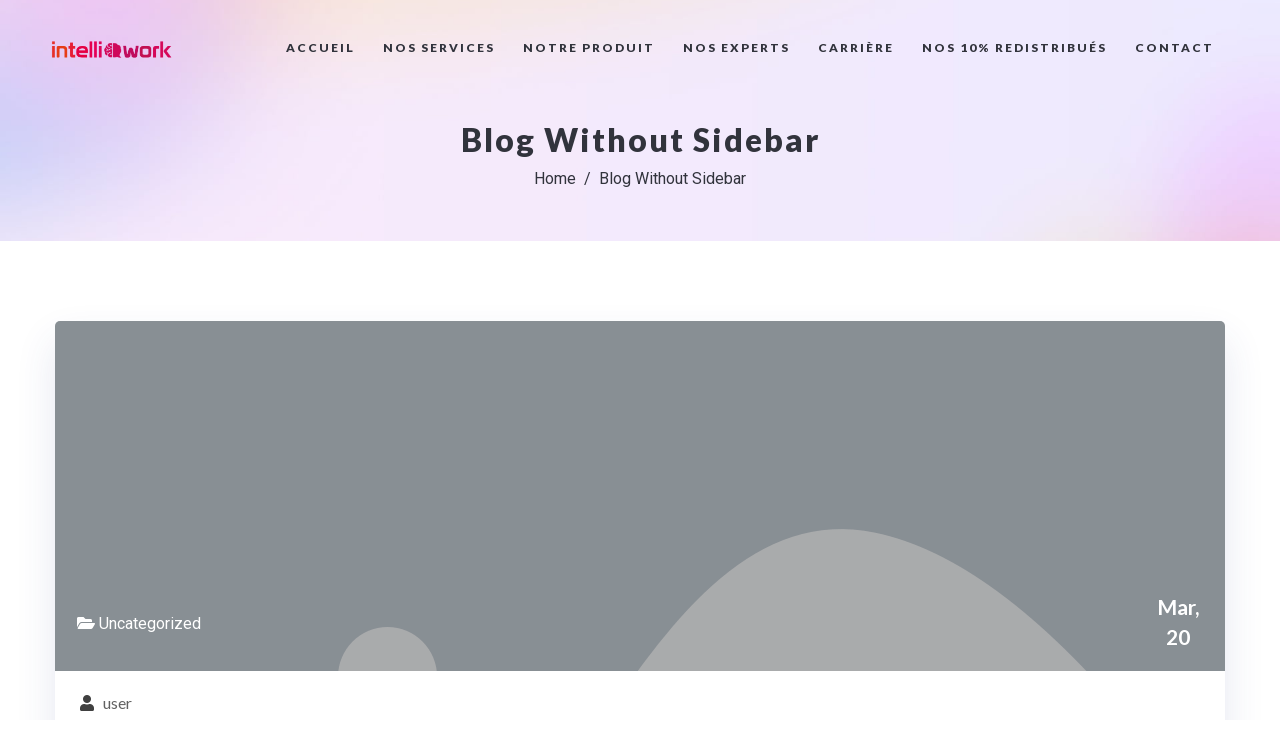

--- FILE ---
content_type: text/html; charset=UTF-8
request_url: https://intelliwork.com/blog-without-sidebar/
body_size: 14627
content:
<!doctype html>
<html lang="en-US">
<head>
	<meta charset="UTF-8">
	<meta name="viewport" content="width=device-width, initial-scale=1">
	<link rel="profile" href="https://gmpg.org/xfn/11">

	<title>Blog Without Sidebar &#8211; IntelliWork</title>
<meta name='robots' content='max-image-preview:large' />
<link rel='dns-prefetch' href='//fonts.googleapis.com' />
<link rel="alternate" type="application/rss+xml" title="IntelliWork &raquo; Feed" href="https://intelliwork.com/feed/" />
<link rel="alternate" type="application/rss+xml" title="IntelliWork &raquo; Comments Feed" href="https://intelliwork.com/comments/feed/" />
<script>
window._wpemojiSettings = {"baseUrl":"https:\/\/s.w.org\/images\/core\/emoji\/14.0.0\/72x72\/","ext":".png","svgUrl":"https:\/\/s.w.org\/images\/core\/emoji\/14.0.0\/svg\/","svgExt":".svg","source":{"concatemoji":"https:\/\/intelliwork.com\/wp-includes\/js\/wp-emoji-release.min.js?ver=6.1.9"}};
/*! This file is auto-generated */
!function(e,a,t){var n,r,o,i=a.createElement("canvas"),p=i.getContext&&i.getContext("2d");function s(e,t){var a=String.fromCharCode,e=(p.clearRect(0,0,i.width,i.height),p.fillText(a.apply(this,e),0,0),i.toDataURL());return p.clearRect(0,0,i.width,i.height),p.fillText(a.apply(this,t),0,0),e===i.toDataURL()}function c(e){var t=a.createElement("script");t.src=e,t.defer=t.type="text/javascript",a.getElementsByTagName("head")[0].appendChild(t)}for(o=Array("flag","emoji"),t.supports={everything:!0,everythingExceptFlag:!0},r=0;r<o.length;r++)t.supports[o[r]]=function(e){if(p&&p.fillText)switch(p.textBaseline="top",p.font="600 32px Arial",e){case"flag":return s([127987,65039,8205,9895,65039],[127987,65039,8203,9895,65039])?!1:!s([55356,56826,55356,56819],[55356,56826,8203,55356,56819])&&!s([55356,57332,56128,56423,56128,56418,56128,56421,56128,56430,56128,56423,56128,56447],[55356,57332,8203,56128,56423,8203,56128,56418,8203,56128,56421,8203,56128,56430,8203,56128,56423,8203,56128,56447]);case"emoji":return!s([129777,127995,8205,129778,127999],[129777,127995,8203,129778,127999])}return!1}(o[r]),t.supports.everything=t.supports.everything&&t.supports[o[r]],"flag"!==o[r]&&(t.supports.everythingExceptFlag=t.supports.everythingExceptFlag&&t.supports[o[r]]);t.supports.everythingExceptFlag=t.supports.everythingExceptFlag&&!t.supports.flag,t.DOMReady=!1,t.readyCallback=function(){t.DOMReady=!0},t.supports.everything||(n=function(){t.readyCallback()},a.addEventListener?(a.addEventListener("DOMContentLoaded",n,!1),e.addEventListener("load",n,!1)):(e.attachEvent("onload",n),a.attachEvent("onreadystatechange",function(){"complete"===a.readyState&&t.readyCallback()})),(e=t.source||{}).concatemoji?c(e.concatemoji):e.wpemoji&&e.twemoji&&(c(e.twemoji),c(e.wpemoji)))}(window,document,window._wpemojiSettings);
</script>
<style>
img.wp-smiley,
img.emoji {
	display: inline !important;
	border: none !important;
	box-shadow: none !important;
	height: 1em !important;
	width: 1em !important;
	margin: 0 0.07em !important;
	vertical-align: -0.1em !important;
	background: none !important;
	padding: 0 !important;
}
</style>
	<link rel='stylesheet' id='bdt-uikit-css' href='https://intelliwork.com/wp-content/plugins/bdthemes-element-pack/assets/css/bdt-uikit.css?ver=3.5.5' media='all' />
<link rel='stylesheet' id='element-pack-site-css' href='https://intelliwork.com/wp-content/plugins/bdthemes-element-pack/assets/css/element-pack-site.css?ver=5.6.2' media='all' />
<link rel='stylesheet' id='cakelements-styles-css' href='https://intelliwork.com/wp-content/plugins/cakelements-master/assets/css/cakelements.css?ver=6.1.9' media='all' />
<link rel='stylesheet' id='wp-block-library-css' href='https://intelliwork.com/wp-includes/css/dist/block-library/style.min.css?ver=6.1.9' media='all' />
<link rel='stylesheet' id='classic-theme-styles-css' href='https://intelliwork.com/wp-includes/css/classic-themes.min.css?ver=1' media='all' />
<style id='global-styles-inline-css'>
body{--wp--preset--color--black: #000000;--wp--preset--color--cyan-bluish-gray: #abb8c3;--wp--preset--color--white: #ffffff;--wp--preset--color--pale-pink: #f78da7;--wp--preset--color--vivid-red: #cf2e2e;--wp--preset--color--luminous-vivid-orange: #ff6900;--wp--preset--color--luminous-vivid-amber: #fcb900;--wp--preset--color--light-green-cyan: #7bdcb5;--wp--preset--color--vivid-green-cyan: #00d084;--wp--preset--color--pale-cyan-blue: #8ed1fc;--wp--preset--color--vivid-cyan-blue: #0693e3;--wp--preset--color--vivid-purple: #9b51e0;--wp--preset--gradient--vivid-cyan-blue-to-vivid-purple: linear-gradient(135deg,rgba(6,147,227,1) 0%,rgb(155,81,224) 100%);--wp--preset--gradient--light-green-cyan-to-vivid-green-cyan: linear-gradient(135deg,rgb(122,220,180) 0%,rgb(0,208,130) 100%);--wp--preset--gradient--luminous-vivid-amber-to-luminous-vivid-orange: linear-gradient(135deg,rgba(252,185,0,1) 0%,rgba(255,105,0,1) 100%);--wp--preset--gradient--luminous-vivid-orange-to-vivid-red: linear-gradient(135deg,rgba(255,105,0,1) 0%,rgb(207,46,46) 100%);--wp--preset--gradient--very-light-gray-to-cyan-bluish-gray: linear-gradient(135deg,rgb(238,238,238) 0%,rgb(169,184,195) 100%);--wp--preset--gradient--cool-to-warm-spectrum: linear-gradient(135deg,rgb(74,234,220) 0%,rgb(151,120,209) 20%,rgb(207,42,186) 40%,rgb(238,44,130) 60%,rgb(251,105,98) 80%,rgb(254,248,76) 100%);--wp--preset--gradient--blush-light-purple: linear-gradient(135deg,rgb(255,206,236) 0%,rgb(152,150,240) 100%);--wp--preset--gradient--blush-bordeaux: linear-gradient(135deg,rgb(254,205,165) 0%,rgb(254,45,45) 50%,rgb(107,0,62) 100%);--wp--preset--gradient--luminous-dusk: linear-gradient(135deg,rgb(255,203,112) 0%,rgb(199,81,192) 50%,rgb(65,88,208) 100%);--wp--preset--gradient--pale-ocean: linear-gradient(135deg,rgb(255,245,203) 0%,rgb(182,227,212) 50%,rgb(51,167,181) 100%);--wp--preset--gradient--electric-grass: linear-gradient(135deg,rgb(202,248,128) 0%,rgb(113,206,126) 100%);--wp--preset--gradient--midnight: linear-gradient(135deg,rgb(2,3,129) 0%,rgb(40,116,252) 100%);--wp--preset--duotone--dark-grayscale: url('#wp-duotone-dark-grayscale');--wp--preset--duotone--grayscale: url('#wp-duotone-grayscale');--wp--preset--duotone--purple-yellow: url('#wp-duotone-purple-yellow');--wp--preset--duotone--blue-red: url('#wp-duotone-blue-red');--wp--preset--duotone--midnight: url('#wp-duotone-midnight');--wp--preset--duotone--magenta-yellow: url('#wp-duotone-magenta-yellow');--wp--preset--duotone--purple-green: url('#wp-duotone-purple-green');--wp--preset--duotone--blue-orange: url('#wp-duotone-blue-orange');--wp--preset--font-size--small: 13px;--wp--preset--font-size--medium: 20px;--wp--preset--font-size--large: 36px;--wp--preset--font-size--x-large: 42px;--wp--preset--spacing--20: 0.44rem;--wp--preset--spacing--30: 0.67rem;--wp--preset--spacing--40: 1rem;--wp--preset--spacing--50: 1.5rem;--wp--preset--spacing--60: 2.25rem;--wp--preset--spacing--70: 3.38rem;--wp--preset--spacing--80: 5.06rem;}:where(.is-layout-flex){gap: 0.5em;}body .is-layout-flow > .alignleft{float: left;margin-inline-start: 0;margin-inline-end: 2em;}body .is-layout-flow > .alignright{float: right;margin-inline-start: 2em;margin-inline-end: 0;}body .is-layout-flow > .aligncenter{margin-left: auto !important;margin-right: auto !important;}body .is-layout-constrained > .alignleft{float: left;margin-inline-start: 0;margin-inline-end: 2em;}body .is-layout-constrained > .alignright{float: right;margin-inline-start: 2em;margin-inline-end: 0;}body .is-layout-constrained > .aligncenter{margin-left: auto !important;margin-right: auto !important;}body .is-layout-constrained > :where(:not(.alignleft):not(.alignright):not(.alignfull)){max-width: var(--wp--style--global--content-size);margin-left: auto !important;margin-right: auto !important;}body .is-layout-constrained > .alignwide{max-width: var(--wp--style--global--wide-size);}body .is-layout-flex{display: flex;}body .is-layout-flex{flex-wrap: wrap;align-items: center;}body .is-layout-flex > *{margin: 0;}:where(.wp-block-columns.is-layout-flex){gap: 2em;}.has-black-color{color: var(--wp--preset--color--black) !important;}.has-cyan-bluish-gray-color{color: var(--wp--preset--color--cyan-bluish-gray) !important;}.has-white-color{color: var(--wp--preset--color--white) !important;}.has-pale-pink-color{color: var(--wp--preset--color--pale-pink) !important;}.has-vivid-red-color{color: var(--wp--preset--color--vivid-red) !important;}.has-luminous-vivid-orange-color{color: var(--wp--preset--color--luminous-vivid-orange) !important;}.has-luminous-vivid-amber-color{color: var(--wp--preset--color--luminous-vivid-amber) !important;}.has-light-green-cyan-color{color: var(--wp--preset--color--light-green-cyan) !important;}.has-vivid-green-cyan-color{color: var(--wp--preset--color--vivid-green-cyan) !important;}.has-pale-cyan-blue-color{color: var(--wp--preset--color--pale-cyan-blue) !important;}.has-vivid-cyan-blue-color{color: var(--wp--preset--color--vivid-cyan-blue) !important;}.has-vivid-purple-color{color: var(--wp--preset--color--vivid-purple) !important;}.has-black-background-color{background-color: var(--wp--preset--color--black) !important;}.has-cyan-bluish-gray-background-color{background-color: var(--wp--preset--color--cyan-bluish-gray) !important;}.has-white-background-color{background-color: var(--wp--preset--color--white) !important;}.has-pale-pink-background-color{background-color: var(--wp--preset--color--pale-pink) !important;}.has-vivid-red-background-color{background-color: var(--wp--preset--color--vivid-red) !important;}.has-luminous-vivid-orange-background-color{background-color: var(--wp--preset--color--luminous-vivid-orange) !important;}.has-luminous-vivid-amber-background-color{background-color: var(--wp--preset--color--luminous-vivid-amber) !important;}.has-light-green-cyan-background-color{background-color: var(--wp--preset--color--light-green-cyan) !important;}.has-vivid-green-cyan-background-color{background-color: var(--wp--preset--color--vivid-green-cyan) !important;}.has-pale-cyan-blue-background-color{background-color: var(--wp--preset--color--pale-cyan-blue) !important;}.has-vivid-cyan-blue-background-color{background-color: var(--wp--preset--color--vivid-cyan-blue) !important;}.has-vivid-purple-background-color{background-color: var(--wp--preset--color--vivid-purple) !important;}.has-black-border-color{border-color: var(--wp--preset--color--black) !important;}.has-cyan-bluish-gray-border-color{border-color: var(--wp--preset--color--cyan-bluish-gray) !important;}.has-white-border-color{border-color: var(--wp--preset--color--white) !important;}.has-pale-pink-border-color{border-color: var(--wp--preset--color--pale-pink) !important;}.has-vivid-red-border-color{border-color: var(--wp--preset--color--vivid-red) !important;}.has-luminous-vivid-orange-border-color{border-color: var(--wp--preset--color--luminous-vivid-orange) !important;}.has-luminous-vivid-amber-border-color{border-color: var(--wp--preset--color--luminous-vivid-amber) !important;}.has-light-green-cyan-border-color{border-color: var(--wp--preset--color--light-green-cyan) !important;}.has-vivid-green-cyan-border-color{border-color: var(--wp--preset--color--vivid-green-cyan) !important;}.has-pale-cyan-blue-border-color{border-color: var(--wp--preset--color--pale-cyan-blue) !important;}.has-vivid-cyan-blue-border-color{border-color: var(--wp--preset--color--vivid-cyan-blue) !important;}.has-vivid-purple-border-color{border-color: var(--wp--preset--color--vivid-purple) !important;}.has-vivid-cyan-blue-to-vivid-purple-gradient-background{background: var(--wp--preset--gradient--vivid-cyan-blue-to-vivid-purple) !important;}.has-light-green-cyan-to-vivid-green-cyan-gradient-background{background: var(--wp--preset--gradient--light-green-cyan-to-vivid-green-cyan) !important;}.has-luminous-vivid-amber-to-luminous-vivid-orange-gradient-background{background: var(--wp--preset--gradient--luminous-vivid-amber-to-luminous-vivid-orange) !important;}.has-luminous-vivid-orange-to-vivid-red-gradient-background{background: var(--wp--preset--gradient--luminous-vivid-orange-to-vivid-red) !important;}.has-very-light-gray-to-cyan-bluish-gray-gradient-background{background: var(--wp--preset--gradient--very-light-gray-to-cyan-bluish-gray) !important;}.has-cool-to-warm-spectrum-gradient-background{background: var(--wp--preset--gradient--cool-to-warm-spectrum) !important;}.has-blush-light-purple-gradient-background{background: var(--wp--preset--gradient--blush-light-purple) !important;}.has-blush-bordeaux-gradient-background{background: var(--wp--preset--gradient--blush-bordeaux) !important;}.has-luminous-dusk-gradient-background{background: var(--wp--preset--gradient--luminous-dusk) !important;}.has-pale-ocean-gradient-background{background: var(--wp--preset--gradient--pale-ocean) !important;}.has-electric-grass-gradient-background{background: var(--wp--preset--gradient--electric-grass) !important;}.has-midnight-gradient-background{background: var(--wp--preset--gradient--midnight) !important;}.has-small-font-size{font-size: var(--wp--preset--font-size--small) !important;}.has-medium-font-size{font-size: var(--wp--preset--font-size--medium) !important;}.has-large-font-size{font-size: var(--wp--preset--font-size--large) !important;}.has-x-large-font-size{font-size: var(--wp--preset--font-size--x-large) !important;}
.wp-block-navigation a:where(:not(.wp-element-button)){color: inherit;}
:where(.wp-block-columns.is-layout-flex){gap: 2em;}
.wp-block-pullquote{font-size: 1.5em;line-height: 1.6;}
</style>
<link rel='stylesheet' id='contact-form-7-css' href='https://intelliwork.com/wp-content/plugins/contact-form-7/includes/css/styles.css?ver=5.7.4' media='all' />
<link rel='stylesheet' id='teco-style-css' href='https://intelliwork.com/wp-content/themes/teco-child/style.css?ver=1768424734' media='all' />
<style id='teco-style-inline-css'>
 
        
        .bdt-mini-cart-wrapper .bdt-mini-cart-button-icon .bdt-cart-icon i {
            color: #FE79A2!important;
        }
        :root {
            --primary-color:#1545CB!important;
            --primary-hover-color:#1545CB !important;
            --success-button-color: #1545CB!important;
            --secondary-color: #FE79A2!important;
            --primary-color: #1545CB !important;
            --primary-hover-color: #1545CB!important; 
        }
        @media (min-width: 1200px) {
                .container,
                .teco-container,
                .elementor-section.elementor-section-boxed:not(.menu__section) > .elementor-container {
                    max-width: 1200px !important;
                }
        }
        .smooth-loader-wrapper .loader img{
            width:38%;
        }
        .smooth-loader-wrapper {
            background-color: #ffffff;
        } 
        .page-header.error-404-main,
        .teco-banner-breadcrumb::before {
            background-image: linear-gradient(180deg, #A253D8 0%, #1545CB 100% ) !important;
            background-image: -webkit-linear-gradient(180deg, #A253D8 0%, #1545CB 100% );
        }
        
</style>
<link rel='stylesheet' id='teco-google-font-css' href='https://fonts.googleapis.com/css2?family=Lato%3Awght%40300%3B400%3B700%3B900&#038;display=swap&#038;ver=6.1.9' media='all' />
<link rel='stylesheet' id='bootstrap-css-css' href='https://intelliwork.com/wp-content/themes/teco/assets/vendor/css/bootstrap.min.css?ver=6.1.9' media='all' />
<link rel='stylesheet' id='teco-post-style-css' href='https://intelliwork.com/wp-content/themes/teco/assets/css/post-style.css?ver=1768424734' media='all' />
<link rel='stylesheet' id='teco-default-style-css' href='https://intelliwork.com/wp-content/themes/teco/assets/css/theme-default.css?ver=1768424734' media='all' />
<link rel='stylesheet' id='teco-parent-style-css' href='https://intelliwork.com/wp-content/themes/teco/style.css?ver=6.1.9' media='all' />
<link rel="https://api.w.org/" href="https://intelliwork.com/wp-json/" /><link rel="alternate" type="application/json" href="https://intelliwork.com/wp-json/wp/v2/pages/4353" /><link rel="EditURI" type="application/rsd+xml" title="RSD" href="https://intelliwork.com/xmlrpc.php?rsd" />
<link rel="wlwmanifest" type="application/wlwmanifest+xml" href="https://intelliwork.com/wp-includes/wlwmanifest.xml" />
<meta name="generator" content="WordPress 6.1.9" />
<link rel="canonical" href="https://intelliwork.com/blog-without-sidebar/" />
<link rel='shortlink' href='https://intelliwork.com/?p=4353' />
<link rel="alternate" type="application/json+oembed" href="https://intelliwork.com/wp-json/oembed/1.0/embed?url=https%3A%2F%2Fintelliwork.com%2Fblog-without-sidebar%2F" />
<link rel="alternate" type="text/xml+oembed" href="https://intelliwork.com/wp-json/oembed/1.0/embed?url=https%3A%2F%2Fintelliwork.com%2Fblog-without-sidebar%2F&#038;format=xml" />
<meta name="generator" content="Elementor 3.11.5; features: e_dom_optimization, e_optimized_assets_loading, e_optimized_css_loading, a11y_improvements, additional_custom_breakpoints; settings: css_print_method-external, google_font-enabled, font_display-swap">
<style>.recentcomments a{display:inline !important;padding:0 !important;margin:0 !important;}</style><link rel="icon" href="https://intelliwork.com/wp-content/uploads/2023/03/cropped-minilogopink-32x32.png" sizes="32x32" />
<link rel="icon" href="https://intelliwork.com/wp-content/uploads/2023/03/cropped-minilogopink-192x192.png" sizes="192x192" />
<link rel="apple-touch-icon" href="https://intelliwork.com/wp-content/uploads/2023/03/cropped-minilogopink-180x180.png" />
<meta name="msapplication-TileImage" content="https://intelliwork.com/wp-content/uploads/2023/03/cropped-minilogopink-270x270.png" />
<style id="wpforms-css-vars-root">
				:root {
					--wpforms-field-border-radius: 3px;
--wpforms-field-background-color: #ffffff;
--wpforms-field-border-color: rgba( 0, 0, 0, 0.25 );
--wpforms-field-text-color: rgba( 0, 0, 0, 0.7 );
--wpforms-label-color: rgba( 0, 0, 0, 0.85 );
--wpforms-label-sublabel-color: rgba( 0, 0, 0, 0.55 );
--wpforms-label-error-color: #d63637;
--wpforms-button-border-radius: 3px;
--wpforms-button-background-color: #066aab;
--wpforms-button-text-color: #ffffff;
--wpforms-field-size-input-height: 43px;
--wpforms-field-size-input-spacing: 15px;
--wpforms-field-size-font-size: 16px;
--wpforms-field-size-line-height: 19px;
--wpforms-field-size-padding-h: 14px;
--wpforms-field-size-checkbox-size: 16px;
--wpforms-field-size-sublabel-spacing: 5px;
--wpforms-field-size-icon-size: 1;
--wpforms-label-size-font-size: 16px;
--wpforms-label-size-line-height: 19px;
--wpforms-label-size-sublabel-font-size: 14px;
--wpforms-label-size-sublabel-line-height: 17px;
--wpforms-button-size-font-size: 17px;
--wpforms-button-size-height: 41px;
--wpforms-button-size-padding-h: 15px;
--wpforms-button-size-margin-top: 10px;

				}
			</style></head>

<body class="page-template page-template-page-templates page-template-page-blog-standard-fullwidth page-template-page-templatespage-blog-standard-fullwidth-php page page-id-4353 wp-custom-logo elementor-default elementor-kit-8">
<!-- ============= Preloader Setting  ================== -->

	 
			<div id="preloader" class="smooth-loader-wrapper">
				<div class="loader">
					<img src="https://intelliwork.com/wp-content/uploads/2023/03/1-1.png" alt="Loading...">
				</div>
			</div>

		
<svg xmlns="http://www.w3.org/2000/svg" viewBox="0 0 0 0" width="0" height="0" focusable="false" role="none" style="visibility: hidden; position: absolute; left: -9999px; overflow: hidden;" ><defs><filter id="wp-duotone-dark-grayscale"><feColorMatrix color-interpolation-filters="sRGB" type="matrix" values=" .299 .587 .114 0 0 .299 .587 .114 0 0 .299 .587 .114 0 0 .299 .587 .114 0 0 " /><feComponentTransfer color-interpolation-filters="sRGB" ><feFuncR type="table" tableValues="0 0.49803921568627" /><feFuncG type="table" tableValues="0 0.49803921568627" /><feFuncB type="table" tableValues="0 0.49803921568627" /><feFuncA type="table" tableValues="1 1" /></feComponentTransfer><feComposite in2="SourceGraphic" operator="in" /></filter></defs></svg><svg xmlns="http://www.w3.org/2000/svg" viewBox="0 0 0 0" width="0" height="0" focusable="false" role="none" style="visibility: hidden; position: absolute; left: -9999px; overflow: hidden;" ><defs><filter id="wp-duotone-grayscale"><feColorMatrix color-interpolation-filters="sRGB" type="matrix" values=" .299 .587 .114 0 0 .299 .587 .114 0 0 .299 .587 .114 0 0 .299 .587 .114 0 0 " /><feComponentTransfer color-interpolation-filters="sRGB" ><feFuncR type="table" tableValues="0 1" /><feFuncG type="table" tableValues="0 1" /><feFuncB type="table" tableValues="0 1" /><feFuncA type="table" tableValues="1 1" /></feComponentTransfer><feComposite in2="SourceGraphic" operator="in" /></filter></defs></svg><svg xmlns="http://www.w3.org/2000/svg" viewBox="0 0 0 0" width="0" height="0" focusable="false" role="none" style="visibility: hidden; position: absolute; left: -9999px; overflow: hidden;" ><defs><filter id="wp-duotone-purple-yellow"><feColorMatrix color-interpolation-filters="sRGB" type="matrix" values=" .299 .587 .114 0 0 .299 .587 .114 0 0 .299 .587 .114 0 0 .299 .587 .114 0 0 " /><feComponentTransfer color-interpolation-filters="sRGB" ><feFuncR type="table" tableValues="0.54901960784314 0.98823529411765" /><feFuncG type="table" tableValues="0 1" /><feFuncB type="table" tableValues="0.71764705882353 0.25490196078431" /><feFuncA type="table" tableValues="1 1" /></feComponentTransfer><feComposite in2="SourceGraphic" operator="in" /></filter></defs></svg><svg xmlns="http://www.w3.org/2000/svg" viewBox="0 0 0 0" width="0" height="0" focusable="false" role="none" style="visibility: hidden; position: absolute; left: -9999px; overflow: hidden;" ><defs><filter id="wp-duotone-blue-red"><feColorMatrix color-interpolation-filters="sRGB" type="matrix" values=" .299 .587 .114 0 0 .299 .587 .114 0 0 .299 .587 .114 0 0 .299 .587 .114 0 0 " /><feComponentTransfer color-interpolation-filters="sRGB" ><feFuncR type="table" tableValues="0 1" /><feFuncG type="table" tableValues="0 0.27843137254902" /><feFuncB type="table" tableValues="0.5921568627451 0.27843137254902" /><feFuncA type="table" tableValues="1 1" /></feComponentTransfer><feComposite in2="SourceGraphic" operator="in" /></filter></defs></svg><svg xmlns="http://www.w3.org/2000/svg" viewBox="0 0 0 0" width="0" height="0" focusable="false" role="none" style="visibility: hidden; position: absolute; left: -9999px; overflow: hidden;" ><defs><filter id="wp-duotone-midnight"><feColorMatrix color-interpolation-filters="sRGB" type="matrix" values=" .299 .587 .114 0 0 .299 .587 .114 0 0 .299 .587 .114 0 0 .299 .587 .114 0 0 " /><feComponentTransfer color-interpolation-filters="sRGB" ><feFuncR type="table" tableValues="0 0" /><feFuncG type="table" tableValues="0 0.64705882352941" /><feFuncB type="table" tableValues="0 1" /><feFuncA type="table" tableValues="1 1" /></feComponentTransfer><feComposite in2="SourceGraphic" operator="in" /></filter></defs></svg><svg xmlns="http://www.w3.org/2000/svg" viewBox="0 0 0 0" width="0" height="0" focusable="false" role="none" style="visibility: hidden; position: absolute; left: -9999px; overflow: hidden;" ><defs><filter id="wp-duotone-magenta-yellow"><feColorMatrix color-interpolation-filters="sRGB" type="matrix" values=" .299 .587 .114 0 0 .299 .587 .114 0 0 .299 .587 .114 0 0 .299 .587 .114 0 0 " /><feComponentTransfer color-interpolation-filters="sRGB" ><feFuncR type="table" tableValues="0.78039215686275 1" /><feFuncG type="table" tableValues="0 0.94901960784314" /><feFuncB type="table" tableValues="0.35294117647059 0.47058823529412" /><feFuncA type="table" tableValues="1 1" /></feComponentTransfer><feComposite in2="SourceGraphic" operator="in" /></filter></defs></svg><svg xmlns="http://www.w3.org/2000/svg" viewBox="0 0 0 0" width="0" height="0" focusable="false" role="none" style="visibility: hidden; position: absolute; left: -9999px; overflow: hidden;" ><defs><filter id="wp-duotone-purple-green"><feColorMatrix color-interpolation-filters="sRGB" type="matrix" values=" .299 .587 .114 0 0 .299 .587 .114 0 0 .299 .587 .114 0 0 .299 .587 .114 0 0 " /><feComponentTransfer color-interpolation-filters="sRGB" ><feFuncR type="table" tableValues="0.65098039215686 0.40392156862745" /><feFuncG type="table" tableValues="0 1" /><feFuncB type="table" tableValues="0.44705882352941 0.4" /><feFuncA type="table" tableValues="1 1" /></feComponentTransfer><feComposite in2="SourceGraphic" operator="in" /></filter></defs></svg><svg xmlns="http://www.w3.org/2000/svg" viewBox="0 0 0 0" width="0" height="0" focusable="false" role="none" style="visibility: hidden; position: absolute; left: -9999px; overflow: hidden;" ><defs><filter id="wp-duotone-blue-orange"><feColorMatrix color-interpolation-filters="sRGB" type="matrix" values=" .299 .587 .114 0 0 .299 .587 .114 0 0 .299 .587 .114 0 0 .299 .587 .114 0 0 " /><feComponentTransfer color-interpolation-filters="sRGB" ><feFuncR type="table" tableValues="0.098039215686275 1" /><feFuncG type="table" tableValues="0 0.66274509803922" /><feFuncB type="table" tableValues="0.84705882352941 0.41960784313725" /><feFuncA type="table" tableValues="1 1" /></feComponentTransfer><feComposite in2="SourceGraphic" operator="in" /></filter></defs></svg><div id="page" class="site">
	<a class="skip-link screen-reader-text" href="#primary">Skip to content</a>

	<header id="masthead" class="site-header">
			<div data-elementor-type="section" data-elementor-id="17" class="elementor elementor-17">
									<section bdt-sticky="" class="bdt-sticky elementor-section elementor-top-section elementor-element elementor-element-96d2f13 nav_sticky elementor-section-boxed elementor-section-height-default elementor-section-height-default" data-id="96d2f13" data-element_type="section" data-settings="{&quot;background_background&quot;:&quot;classic&quot;}">
						<div class="elementor-container elementor-column-gap-default">
					<div class="elementor-column elementor-col-33 elementor-top-column elementor-element elementor-element-9f8ba4e" data-id="9f8ba4e" data-element_type="column">
			<div class="elementor-widget-wrap elementor-element-populated">
								<div class="elementor-element elementor-element-286bb45 elementor-widget elementor-widget-cakelements-brand-logo cakelements-widget-image" data-id="286bb45" data-element_type="widget" data-widget_type="cakelements-brand-logo.default">
				<div class="elementor-widget-container">
																<a href="https://intelliwork.com">
							<img src="https://intelliwork.com/wp-content/uploads/2023/03/cropped-intelliwork-logo-color.png" title="" alt="" loading="lazy" />								</a>
															</div>
				</div>
					</div>
		</div>
				<div class="elementor-column elementor-col-66 elementor-top-column elementor-element elementor-element-891e3e5" data-id="891e3e5" data-element_type="column">
			<div class="elementor-widget-wrap elementor-element-populated">
								<div class="elementor-element elementor-element-515e41c cakelements-burger-menu__align-right elementor-hidden-desktop elementor-widget elementor-widget-cakelements-burger-menu" data-id="515e41c" data-element_type="widget" data-widget_type="cakelements-burger-menu.default">
				<div class="elementor-widget-container">
					<div class="cakelements-burger-menu-toggle-container">
			<div class="toggle-button">
				<i class="eicon-menu-bar"></i>
			</div>
		</div>
		<nav class="cakelements-burger-menu__container"><ul id="menu-1-515e41c" class="cakelements-burger-menu"><li id="menu-item-5191" class="menu-item menu-item-type-post_type menu-item-object-page menu-item-home menu-item-5191"><a href="https://intelliwork.com/">Accueil</a></li>
<li id="menu-item-3661" class="menu-item menu-item-type-post_type menu-item-object-page menu-item-3661"><a href="https://intelliwork.com/nos-services/">Nos services</a></li>
<li id="menu-item-4751" class="menu-item menu-item-type-post_type menu-item-object-page menu-item-4751"><a href="https://intelliwork.com/notre-produit/">Notre produit</a></li>
<li id="menu-item-2961" class="menu-item menu-item-type-post_type menu-item-object-page menu-item-2961"><a href="https://intelliwork.com/nos-experts/">Nos experts</a></li>
<li id="menu-item-3544" class="menu-item menu-item-type-post_type menu-item-object-page menu-item-3544"><a href="https://intelliwork.com/carriere/">Carrière</a></li>
<li id="menu-item-2963" class="menu-item menu-item-type-post_type menu-item-object-page menu-item-2963"><a href="https://intelliwork.com/nos-10-redistribues/">Nos 10% redistribués</a></li>
<li id="menu-item-2973" class="menu-item menu-item-type-post_type menu-item-object-page menu-item-2973"><a href="https://intelliwork.com/contact/">Contact</a></li>
</ul></nav>
				</div>
				</div>
				<div class="elementor-element elementor-element-0e905fa elementor-hidden-phone bdt-navbar-parent-indicator-yes elementor-hidden-tablet elementor-widget elementor-widget-bdt-navbar" data-id="0e905fa" data-element_type="widget" data-widget_type="bdt-navbar.default">
				<div class="elementor-widget-container">
					<div id="bdt-navbar-0e905fa" class="bdt-navbar-wrapper">
			<nav class="bdt-navbar-container bdt-navbar bdt-navbar-transparent" bdt-navbar="{&quot;align&quot;:&quot;left&quot;,&quot;delay-hide&quot;:500}">
				<ul id="bdt-navmenu" class="bdt-navbar-nav"><li style="" data-id="5191"><a href="https://intelliwork.com/">Accueil</a></li><li style="" data-id="3661"><a href="https://intelliwork.com/nos-services/">Nos services</a></li><li style="" data-id="4751"><a href="https://intelliwork.com/notre-produit/">Notre produit</a></li><li style="" data-id="2961"><a href="https://intelliwork.com/nos-experts/">Nos experts</a></li><li style="" data-id="3544"><a href="https://intelliwork.com/carriere/">Carrière</a></li><li style="" data-id="2963"><a href="https://intelliwork.com/nos-10-redistribues/">Nos 10% redistribués</a></li><li style="" data-id="2973"><a href="https://intelliwork.com/contact/">Contact</a></li></ul>			</nav>
		</div>
				</div>
				</div>
					</div>
		</div>
							</div>
		</section>
							</div>
			</header><!-- #masthead -->

 				
<section id="" class="teco-banner-breadcrumb" style="background: url('https://intelliwork.com/wp-content/uploads/2021/01/Frame-2.jpg');">	

    <div class="container">
        <div class="row justify-content-center align-items-center text-center">
            <div class="col-md-10">
            
                <h2 class="page-title">Blog Without Sidebar</h2>

                              
                                  <div class="teco-breadcrumb">
                        <nav role="navigation" aria-label="Breadcrumbs" class="breadcrumb-trail breadcrumbs"><ul class="trail-items"><li class="trail-item trail-begin"><a href="https://intelliwork.com/" rel="home"><span>Home</span></a></li><li class="trail-item trail-end"><span>Blog Without Sidebar</span></li></ul></nav>                    </div>
                            </div>
        </div>
    </div>
</section>	    <div id="primary" class="content-area ">
		<main id="main" class="site-main">
            

            <section>
                <div class="post-section-standardview">
                    <div class="container">
                        <div class="row">
                            <div class="col-lg-12 col-md-12 col-sm-12 order-lg-1 order-0 standard-title">
                               
                                                                                                                                        
<article id="post-1" class="post-standard mb-5 post-1 post type-post status-publish format-standard hentry category-uncategorized">

	<div class="post-thumbnail-image single-post-thumb">
		
		<a class="post-thumbnail" href="https://intelliwork.com/2023/03/20/hello-world/" aria-hidden="true" tabindex="-1">
		<img src="https://intelliwork.com/wp-content/themes/teco/assets/images/placeholder.png" />		 </a>
		 
		<div class="entry-meta-single">
			<span class="cat-links"><i class="fa fa-folder-open"></i> <a href="https://intelliwork.com/category/uncategorized/" rel="category tag">Uncategorized</a></span>		</div><!-- .entry-meta -->
		<div class="entry-date-single">
			<span class="posted-on"><a href="https://intelliwork.com/2023/03/20/hello-world/" rel="bookmark"><time class="entry-date published updated" datetime="2023-03-20T01:46:20+00:00">Mar, 20</time></a></span>		</div><!-- .entry-meta -->
			
	</div>

	<div class="post-standard-body-content">
		<div class="entry-meta gridview_meta d-flex justify-content-between align-items-end">
                    <span class="byline"> <span class="author vcard"><i class="fa fa-user" aria-hidden="true"></i> <a class="url fn n" href="https://intelliwork.com/author/user/">user</a></span></span>            </div><!-- .entry-meta -->
		<header class="entry-header">
			<h3 class="entry-title title-truncate"><a href="https://intelliwork.com/2023/03/20/hello-world/" rel="bookmark">Hello world!</a></h3>					</header><!-- .entry-header -->

					<p>Welcome to WordPress. This is your first post. Edit or delete it, then start writing!</p>

						
		<footer class="entry-footer">
			<span class="comments-link"><i class="fas fa-comments" aria-hidden="true"></i> <a href="https://intelliwork.com/2023/03/20/hello-world/#comments">1 Comment<span class="screen-reader-text"> on Hello world!</span></a></span>		</footer><!-- .entry-footer -->
	</div>
</article><!-- #post-1 -->
                                                                                                            
<article id="post-6371" class="post-standard mb-5 post-6371 post type-post status-publish format-standard has-post-thumbnail hentry category-uncategorized">

	<div class="post-thumbnail-image single-post-thumb">
		
		<a class="post-thumbnail" href="https://intelliwork.com/2021/01/31/plan-your-project-with-your-software/" aria-hidden="true" tabindex="-1">
		<img width="800" height="534" src="https://intelliwork.com/wp-content/uploads/2021/01/it-engineer-making-code-1.jpg" class="attachment-standard-post-size size-standard-post-size wp-post-image" alt="Plan Your Project with Your Software" decoding="async" loading="lazy" srcset="https://intelliwork.com/wp-content/uploads/2021/01/it-engineer-making-code-1.jpg 800w, https://intelliwork.com/wp-content/uploads/2021/01/it-engineer-making-code-1-300x200.jpg 300w, https://intelliwork.com/wp-content/uploads/2021/01/it-engineer-making-code-1-768x513.jpg 768w" sizes="(max-width: 800px) 100vw, 800px" />		 </a>
		 
		<div class="entry-meta-single">
			<span class="cat-links"><i class="fa fa-folder-open"></i> <a href="https://intelliwork.com/category/uncategorized/" rel="category tag">Uncategorized</a></span>		</div><!-- .entry-meta -->
		<div class="entry-date-single">
			<span class="posted-on"><a href="https://intelliwork.com/2021/01/31/plan-your-project-with-your-software/" rel="bookmark"><time class="entry-date published" datetime="2021-01-31T02:20:29+00:00">Jan, 31</time><time class="updated" datetime="2023-03-20T02:49:39+00:00">March 20, 2023</time></a></span>		</div><!-- .entry-meta -->
			
	</div>

	<div class="post-standard-body-content">
		<div class="entry-meta gridview_meta d-flex justify-content-between align-items-end">
                    <span class="byline"> <span class="author vcard"><i class="fa fa-user" aria-hidden="true"></i> <a class="url fn n" href="https://intelliwork.com/author/user/">user</a></span></span>            </div><!-- .entry-meta -->
		<header class="entry-header">
			<h3 class="entry-title title-truncate"><a href="https://intelliwork.com/2021/01/31/plan-your-project-with-your-software/" rel="bookmark">Plan Your Project with Your Software</a></h3>					</header><!-- .entry-header -->

					<p>Description Quisque quis urna auctor nibh lacinia pharetra eu pellentesque felis. Donec nec eleifend tortor. Donec purus est, pharetra sed &hellip;</p>

						
		<footer class="entry-footer">
			<span class="comments-link"><i class="fas fa-comments" aria-hidden="true"></i> <a href="https://intelliwork.com/2021/01/31/plan-your-project-with-your-software/#respond">Leave a Comment<span class="screen-reader-text"> on Plan Your Project with Your Software</span></a></span>		</footer><!-- .entry-footer -->
	</div>
</article><!-- #post-6371 -->
                                                                                                            
<article id="post-1782" class="post-standard mb-5 post-1782 post type-post status-publish format-standard has-post-thumbnail hentry category-uncategorized">

	<div class="post-thumbnail-image single-post-thumb">
		
		<a class="post-thumbnail" href="https://intelliwork.com/2021/01/13/tiktok-illegally-collecting-data-sharing/" aria-hidden="true" tabindex="-1">
		<img width="600" height="400" src="https://intelliwork.com/wp-content/uploads/2021/01/rear-view-programmer-working-all-night-long-1.jpg" class="attachment-standard-post-size size-standard-post-size wp-post-image" alt="Tiktok Illegally collecting data sharing" decoding="async" loading="lazy" srcset="https://intelliwork.com/wp-content/uploads/2021/01/rear-view-programmer-working-all-night-long-1.jpg 600w, https://intelliwork.com/wp-content/uploads/2021/01/rear-view-programmer-working-all-night-long-1-300x200.jpg 300w" sizes="(max-width: 600px) 100vw, 600px" />		 </a>
		 
		<div class="entry-meta-single">
			<span class="cat-links"><i class="fa fa-folder-open"></i> <a href="https://intelliwork.com/category/uncategorized/" rel="category tag">Uncategorized</a></span>		</div><!-- .entry-meta -->
		<div class="entry-date-single">
			<span class="posted-on"><a href="https://intelliwork.com/2021/01/13/tiktok-illegally-collecting-data-sharing/" rel="bookmark"><time class="entry-date published" datetime="2021-01-13T06:15:18+00:00">Jan, 13</time><time class="updated" datetime="2023-03-20T02:49:39+00:00">March 20, 2023</time></a></span>		</div><!-- .entry-meta -->
			
	</div>

	<div class="post-standard-body-content">
		<div class="entry-meta gridview_meta d-flex justify-content-between align-items-end">
                    <span class="byline"> <span class="author vcard"><i class="fa fa-user" aria-hidden="true"></i> <a class="url fn n" href="https://intelliwork.com/author/user/">user</a></span></span>            </div><!-- .entry-meta -->
		<header class="entry-header">
			<h3 class="entry-title title-truncate"><a href="https://intelliwork.com/2021/01/13/tiktok-illegally-collecting-data-sharing/" rel="bookmark">Tiktok Illegally collecting data sharing</a></h3>					</header><!-- .entry-header -->

					<p>Description At vero eos et accusamus et iusto odio dignissimos ducimus qui blanditiis praesentium voluptatum deleniti atque corrupti quos dolores &hellip;</p>

						
		<footer class="entry-footer">
			<span class="comments-link"><i class="fas fa-comments" aria-hidden="true"></i> <a href="https://intelliwork.com/2021/01/13/tiktok-illegally-collecting-data-sharing/#respond">Leave a Comment<span class="screen-reader-text"> on Tiktok Illegally collecting data sharing</span></a></span>		</footer><!-- .entry-footer -->
	</div>
</article><!-- #post-1782 -->
                                                                                                            
<article id="post-1780" class="post-standard mb-5 post-1780 post type-post status-publish format-standard has-post-thumbnail hentry category-uncategorized">

	<div class="post-thumbnail-image single-post-thumb">
		
		<a class="post-thumbnail" href="https://intelliwork.com/2021/01/13/how-can-use-our-latest-news-by-techno/" aria-hidden="true" tabindex="-1">
		<img width="600" height="400" src="https://intelliwork.com/wp-content/uploads/2021/01/coding-man-1.jpg" class="attachment-standard-post-size size-standard-post-size wp-post-image" alt="How can use our latest news by teco" decoding="async" loading="lazy" srcset="https://intelliwork.com/wp-content/uploads/2021/01/coding-man-1.jpg 600w, https://intelliwork.com/wp-content/uploads/2021/01/coding-man-1-300x200.jpg 300w" sizes="(max-width: 600px) 100vw, 600px" />		 </a>
		 
		<div class="entry-meta-single">
			<span class="cat-links"><i class="fa fa-folder-open"></i> <a href="https://intelliwork.com/category/uncategorized/" rel="category tag">Uncategorized</a></span>		</div><!-- .entry-meta -->
		<div class="entry-date-single">
			<span class="posted-on"><a href="https://intelliwork.com/2021/01/13/how-can-use-our-latest-news-by-techno/" rel="bookmark"><time class="entry-date published" datetime="2021-01-13T06:14:38+00:00">Jan, 13</time><time class="updated" datetime="2023-03-20T02:49:39+00:00">March 20, 2023</time></a></span>		</div><!-- .entry-meta -->
			
	</div>

	<div class="post-standard-body-content">
		<div class="entry-meta gridview_meta d-flex justify-content-between align-items-end">
                    <span class="byline"> <span class="author vcard"><i class="fa fa-user" aria-hidden="true"></i> <a class="url fn n" href="https://intelliwork.com/author/user/">user</a></span></span>            </div><!-- .entry-meta -->
		<header class="entry-header">
			<h3 class="entry-title title-truncate"><a href="https://intelliwork.com/2021/01/13/how-can-use-our-latest-news-by-techno/" rel="bookmark">How can use our latest news by teco</a></h3>					</header><!-- .entry-header -->

					<p>Description Nor again is there anyone who loves or pursues or desires to obtain pain of itself, because it is &hellip;</p>

						
		<footer class="entry-footer">
			<span class="comments-link"><i class="fas fa-comments" aria-hidden="true"></i> <a href="https://intelliwork.com/2021/01/13/how-can-use-our-latest-news-by-techno/#respond">Leave a Comment<span class="screen-reader-text"> on How can use our latest news by teco</span></a></span>		</footer><!-- .entry-footer -->
	</div>
</article><!-- #post-1780 -->
                                                                                                            
<article id="post-1778" class="post-standard mb-5 post-1778 post type-post status-publish format-standard has-post-thumbnail hentry category-uncategorized">

	<div class="post-thumbnail-image single-post-thumb">
		
		<a class="post-thumbnail" href="https://intelliwork.com/2021/01/13/convincing-reasons-you-need-to-learn/" aria-hidden="true" tabindex="-1">
		<img width="600" height="400" src="https://intelliwork.com/wp-content/uploads/2021/01/man-working-night-1.jpg" class="attachment-standard-post-size size-standard-post-size wp-post-image" alt="Convincing reasons you need to learn" decoding="async" loading="lazy" srcset="https://intelliwork.com/wp-content/uploads/2021/01/man-working-night-1.jpg 600w, https://intelliwork.com/wp-content/uploads/2021/01/man-working-night-1-300x200.jpg 300w" sizes="(max-width: 600px) 100vw, 600px" />		 </a>
		 
		<div class="entry-meta-single">
			<span class="cat-links"><i class="fa fa-folder-open"></i> <a href="https://intelliwork.com/category/uncategorized/" rel="category tag">Uncategorized</a></span>		</div><!-- .entry-meta -->
		<div class="entry-date-single">
			<span class="posted-on"><a href="https://intelliwork.com/2021/01/13/convincing-reasons-you-need-to-learn/" rel="bookmark"><time class="entry-date published updated" datetime="2021-01-13T06:13:40+00:00">Jan, 13</time></a></span>		</div><!-- .entry-meta -->
			
	</div>

	<div class="post-standard-body-content">
		<div class="entry-meta gridview_meta d-flex justify-content-between align-items-end">
                    <span class="byline"> <span class="author vcard"><i class="fa fa-user" aria-hidden="true"></i> <a class="url fn n" href="https://intelliwork.com/author/user/">user</a></span></span>            </div><!-- .entry-meta -->
		<header class="entry-header">
			<h3 class="entry-title title-truncate"><a href="https://intelliwork.com/2021/01/13/convincing-reasons-you-need-to-learn/" rel="bookmark">Convincing reasons you need to learn</a></h3>					</header><!-- .entry-header -->

					<p>These cases are perfectly simple and easy to distinguish. In a free hour, when our power of choice is untrammelled &hellip;</p>

						
		<footer class="entry-footer">
			<span class="comments-link"><i class="fas fa-comments" aria-hidden="true"></i> <a href="https://intelliwork.com/2021/01/13/convincing-reasons-you-need-to-learn/#respond">Leave a Comment<span class="screen-reader-text"> on Convincing reasons you need to learn</span></a></span>		</footer><!-- .entry-footer -->
	</div>
</article><!-- #post-1778 -->
                                                                                                            
<article id="post-1776" class="post-standard mb-5 post-1776 post type-post status-publish format-standard has-post-thumbnail hentry category-uncategorized">

	<div class="post-thumbnail-image single-post-thumb">
		
		<a class="post-thumbnail" href="https://intelliwork.com/2021/01/13/where-and-how-to-watch-live-stream-today/" aria-hidden="true" tabindex="-1">
		<img width="600" height="400" src="https://intelliwork.com/wp-content/uploads/2021/01/casual-adult-male-talking-phone-1.jpg" class="attachment-standard-post-size size-standard-post-size wp-post-image" alt="Where and how to watch live stream today" decoding="async" loading="lazy" srcset="https://intelliwork.com/wp-content/uploads/2021/01/casual-adult-male-talking-phone-1.jpg 600w, https://intelliwork.com/wp-content/uploads/2021/01/casual-adult-male-talking-phone-1-300x200.jpg 300w" sizes="(max-width: 600px) 100vw, 600px" />		 </a>
		 
		<div class="entry-meta-single">
			<span class="cat-links"><i class="fa fa-folder-open"></i> <a href="https://intelliwork.com/category/uncategorized/" rel="category tag">Uncategorized</a></span>		</div><!-- .entry-meta -->
		<div class="entry-date-single">
			<span class="posted-on"><a href="https://intelliwork.com/2021/01/13/where-and-how-to-watch-live-stream-today/" rel="bookmark"><time class="entry-date published updated" datetime="2021-01-13T06:12:37+00:00">Jan, 13</time></a></span>		</div><!-- .entry-meta -->
			
	</div>

	<div class="post-standard-body-content">
		<div class="entry-meta gridview_meta d-flex justify-content-between align-items-end">
                    <span class="byline"> <span class="author vcard"><i class="fa fa-user" aria-hidden="true"></i> <a class="url fn n" href="https://intelliwork.com/author/user/">user</a></span></span>            </div><!-- .entry-meta -->
		<header class="entry-header">
			<h3 class="entry-title title-truncate"><a href="https://intelliwork.com/2021/01/13/where-and-how-to-watch-live-stream-today/" rel="bookmark">Where and how to watch live stream today</a></h3>					</header><!-- .entry-header -->

					<p>On the other hand, we denounce with righteous indignation and dislike men who are so beguiled and demoralized by the &hellip;</p>

						
		<footer class="entry-footer">
			<span class="comments-link"><i class="fas fa-comments" aria-hidden="true"></i> <a href="https://intelliwork.com/2021/01/13/where-and-how-to-watch-live-stream-today/#respond">Leave a Comment<span class="screen-reader-text"> on Where and how to watch live stream today</span></a></span>		</footer><!-- .entry-footer -->
	</div>
</article><!-- #post-1776 -->
                                                                                                            
<article id="post-1774" class="post-standard mb-5 post-1774 post type-post status-publish format-standard has-post-thumbnail hentry category-uncategorized">

	<div class="post-thumbnail-image single-post-thumb">
		
		<a class="post-thumbnail" href="https://intelliwork.com/2021/01/13/the-five-devices-you-need-to-work-anytime/" aria-hidden="true" tabindex="-1">
		<img width="600" height="900" src="https://intelliwork.com/wp-content/uploads/2021/01/entrepreneurs-discussing-work-results-meeting-1-1.jpg" class="attachment-standard-post-size size-standard-post-size wp-post-image" alt="The five devices you need to work anytime" decoding="async" loading="lazy" srcset="https://intelliwork.com/wp-content/uploads/2021/01/entrepreneurs-discussing-work-results-meeting-1-1.jpg 600w, https://intelliwork.com/wp-content/uploads/2021/01/entrepreneurs-discussing-work-results-meeting-1-1-200x300.jpg 200w" sizes="(max-width: 600px) 100vw, 600px" />		 </a>
		 
		<div class="entry-meta-single">
			<span class="cat-links"><i class="fa fa-folder-open"></i> <a href="https://intelliwork.com/category/uncategorized/" rel="category tag">Uncategorized</a></span>		</div><!-- .entry-meta -->
		<div class="entry-date-single">
			<span class="posted-on"><a href="https://intelliwork.com/2021/01/13/the-five-devices-you-need-to-work-anytime/" rel="bookmark"><time class="entry-date published updated" datetime="2021-01-13T06:11:35+00:00">Jan, 13</time></a></span>		</div><!-- .entry-meta -->
			
	</div>

	<div class="post-standard-body-content">
		<div class="entry-meta gridview_meta d-flex justify-content-between align-items-end">
                    <span class="byline"> <span class="author vcard"><i class="fa fa-user" aria-hidden="true"></i> <a class="url fn n" href="https://intelliwork.com/author/user/">user</a></span></span>            </div><!-- .entry-meta -->
		<header class="entry-header">
			<h3 class="entry-title title-truncate"><a href="https://intelliwork.com/2021/01/13/the-five-devices-you-need-to-work-anytime/" rel="bookmark">The five devices you need to work anytime</a></h3>					</header><!-- .entry-header -->

					<p>Temporibus autem quibusdam et aut officiis debitis aut rerum necessitatibus saepe eveniet ut et voluptates repudiandae sint et molestiae non &hellip;</p>

						
		<footer class="entry-footer">
			<span class="comments-link"><i class="fas fa-comments" aria-hidden="true"></i> <a href="https://intelliwork.com/2021/01/13/the-five-devices-you-need-to-work-anytime/#respond">Leave a Comment<span class="screen-reader-text"> on The five devices you need to work anytime</span></a></span>		</footer><!-- .entry-footer -->
	</div>
</article><!-- #post-1774 -->
                                                                                                            
<article id="post-1765" class="post-standard mb-5 post-1765 post type-post status-publish format-standard has-post-thumbnail hentry category-uncategorized">

	<div class="post-thumbnail-image single-post-thumb">
		
		<a class="post-thumbnail" href="https://intelliwork.com/2021/01/13/how-to-learn-php-10-tips-to-get-you-started/" aria-hidden="true" tabindex="-1">
		<img width="600" height="400" src="https://intelliwork.com/wp-content/uploads/2021/01/handsome-business-man-working-computer-office-1.jpg" class="attachment-standard-post-size size-standard-post-size wp-post-image" alt="How to learn PHP 10 tips to get you started" decoding="async" loading="lazy" srcset="https://intelliwork.com/wp-content/uploads/2021/01/handsome-business-man-working-computer-office-1.jpg 600w, https://intelliwork.com/wp-content/uploads/2021/01/handsome-business-man-working-computer-office-1-300x200.jpg 300w" sizes="(max-width: 600px) 100vw, 600px" />		 </a>
		 
		<div class="entry-meta-single">
			<span class="cat-links"><i class="fa fa-folder-open"></i> <a href="https://intelliwork.com/category/uncategorized/" rel="category tag">Uncategorized</a></span>		</div><!-- .entry-meta -->
		<div class="entry-date-single">
			<span class="posted-on"><a href="https://intelliwork.com/2021/01/13/how-to-learn-php-10-tips-to-get-you-started/" rel="bookmark"><time class="entry-date published updated" datetime="2021-01-13T06:10:43+00:00">Jan, 13</time></a></span>		</div><!-- .entry-meta -->
			
	</div>

	<div class="post-standard-body-content">
		<div class="entry-meta gridview_meta d-flex justify-content-between align-items-end">
                    <span class="byline"> <span class="author vcard"><i class="fa fa-user" aria-hidden="true"></i> <a class="url fn n" href="https://intelliwork.com/author/user/">user</a></span></span>            </div><!-- .entry-meta -->
		<header class="entry-header">
			<h3 class="entry-title title-truncate"><a href="https://intelliwork.com/2021/01/13/how-to-learn-php-10-tips-to-get-you-started/" rel="bookmark">How to learn PHP 10 tips to get you started</a></h3>					</header><!-- .entry-header -->

					<p>Nor again is there anyone who loves or pursues or desires to obtain pain of itself, because it is pain, &hellip;</p>

						
		<footer class="entry-footer">
			<span class="comments-link"><i class="fas fa-comments" aria-hidden="true"></i> <a href="https://intelliwork.com/2021/01/13/how-to-learn-php-10-tips-to-get-you-started/#respond">Leave a Comment<span class="screen-reader-text"> on How to learn PHP 10 tips to get you started</span></a></span>		</footer><!-- .entry-footer -->
	</div>
</article><!-- #post-1765 -->
                                     
                                                                                                         
                            </div>
                        </div><!--//row  -->

                            <!-- pagination here -->                     
                            <div class="post-nav">
                                                            </div>

                    </div><!--//container  -->
                </div><!--//container  -->
            </section>


        </main><!-- #main -->
    </div><!-- #primary -->

 

<footer id="colophon" class="site-footer">
			<div data-elementor-type="section" data-elementor-id="1857" class="elementor elementor-1857">
									<section class="elementor-section elementor-top-section elementor-element elementor-element-8bc7868 elementor-section-boxed elementor-section-height-default elementor-section-height-default" data-id="8bc7868" data-element_type="section" data-settings="{&quot;background_background&quot;:&quot;classic&quot;}">
							<div class="elementor-background-overlay"></div>
							<div class="elementor-container elementor-column-gap-default">
					<div class="elementor-column elementor-col-100 elementor-top-column elementor-element elementor-element-76cec01" data-id="76cec01" data-element_type="column">
			<div class="elementor-widget-wrap elementor-element-populated">
								<section class="elementor-section elementor-inner-section elementor-element elementor-element-4d2c7f6 elementor-section-boxed elementor-section-height-default elementor-section-height-default" data-id="4d2c7f6" data-element_type="section">
						<div class="elementor-container elementor-column-gap-default">
					<div class="elementor-column elementor-col-33 elementor-inner-column elementor-element elementor-element-74fd2ed" data-id="74fd2ed" data-element_type="column">
			<div class="elementor-widget-wrap">
									</div>
		</div>
				<div class="elementor-column elementor-col-33 elementor-inner-column elementor-element elementor-element-d705836" data-id="d705836" data-element_type="column">
			<div class="elementor-widget-wrap elementor-element-populated">
								<div class="elementor-element elementor-element-02c4917 elementor-widget elementor-widget-cakelements-brand-logo cakelements-widget-image" data-id="02c4917" data-element_type="widget" data-widget_type="cakelements-brand-logo.default">
				<div class="elementor-widget-container">
																<a href="https://intelliwork.com">
							<img src="https://intelliwork.com/wp-content/uploads/2023/03/cropped-intelliwork-logo-color.png" title="" alt="" loading="lazy" />								</a>
															</div>
				</div>
					</div>
		</div>
				<div class="elementor-column elementor-col-33 elementor-inner-column elementor-element elementor-element-53fc40d" data-id="53fc40d" data-element_type="column">
			<div class="elementor-widget-wrap">
									</div>
		</div>
							</div>
		</section>
				<section class="elementor-section elementor-inner-section elementor-element elementor-element-26bc2de elementor-section-boxed elementor-section-height-default elementor-section-height-default" data-id="26bc2de" data-element_type="section">
						<div class="elementor-container elementor-column-gap-default">
					<div class="elementor-column elementor-col-33 elementor-inner-column elementor-element elementor-element-36a4622" data-id="36a4622" data-element_type="column">
			<div class="elementor-widget-wrap elementor-element-populated">
								<div class="elementor-element elementor-element-f3ec63f elementor-view-default elementor-mobile-position-top elementor-vertical-align-top elementor-widget elementor-widget-icon-box" data-id="f3ec63f" data-element_type="widget" data-widget_type="icon-box.default">
				<div class="elementor-widget-container">
			<link rel="stylesheet" href="https://intelliwork.com/wp-content/plugins/elementor/assets/css/widget-icon-box.min.css">		<div class="elementor-icon-box-wrapper">
						<div class="elementor-icon-box-icon">
				<span class="elementor-icon elementor-animation-" >
				<svg xmlns="http://www.w3.org/2000/svg" xmlns:xlink="http://www.w3.org/1999/xlink" id="Capa_1" x="0px" y="0px" viewBox="0 0 512 512" style="enable-background:new 0 0 512 512;" xml:space="preserve">
<g>
	<g>
		<path d="M341.476,338.285c54.483-85.493,47.634-74.827,49.204-77.056C410.516,233.251,421,200.322,421,166    C421,74.98,347.139,0,256,0C165.158,0,91,74.832,91,166c0,34.3,10.704,68.091,31.19,96.446l48.332,75.84    C118.847,346.227,31,369.892,31,422c0,18.995,12.398,46.065,71.462,67.159C143.704,503.888,198.231,512,256,512    c108.025,0,225-30.472,225-90C481,369.883,393.256,346.243,341.476,338.285z M147.249,245.945    c-0.165-0.258-0.337-0.51-0.517-0.758C129.685,221.735,121,193.941,121,166c0-75.018,60.406-136,135-136    c74.439,0,135,61.009,135,136c0,27.986-8.521,54.837-24.646,77.671c-1.445,1.906,6.094-9.806-110.354,172.918L147.249,245.945z     M256,482c-117.994,0-195-34.683-195-60c0-17.016,39.568-44.995,127.248-55.901l55.102,86.463    c2.754,4.322,7.524,6.938,12.649,6.938s9.896-2.617,12.649-6.938l55.101-86.463C411.431,377.005,451,404.984,451,422    C451,447.102,374.687,482,256,482z"></path>
	</g>
</g>
<g>
	<g>
		<path d="M256,91c-41.355,0-75,33.645-75,75s33.645,75,75,75c41.355,0,75-33.645,75-75S297.355,91,256,91z M256,211    c-24.813,0-45-20.187-45-45s20.187-45,45-45s45,20.187,45,45S280.813,211,256,211z"></path>
	</g>
</g>
<g>
</g>
<g>
</g>
<g>
</g>
<g>
</g>
<g>
</g>
<g>
</g>
<g>
</g>
<g>
</g>
<g>
</g>
<g>
</g>
<g>
</g>
<g>
</g>
<g>
</g>
<g>
</g>
<g>
</g>
</svg>				</span>
			</div>
						<div class="elementor-icon-box-content">
				<h3 class="elementor-icon-box-title">
					<span  >
						Québec, Canada					</span>
				</h3>
							</div>
		</div>
				</div>
				</div>
					</div>
		</div>
				<div class="elementor-column elementor-col-33 elementor-inner-column elementor-element elementor-element-cc06bfb" data-id="cc06bfb" data-element_type="column">
			<div class="elementor-widget-wrap elementor-element-populated">
								<div class="elementor-element elementor-element-23f7860 elementor-view-default elementor-mobile-position-top elementor-vertical-align-top elementor-widget elementor-widget-icon-box" data-id="23f7860" data-element_type="widget" data-widget_type="icon-box.default">
				<div class="elementor-widget-container">
					<div class="elementor-icon-box-wrapper">
						<div class="elementor-icon-box-icon">
				<span class="elementor-icon elementor-animation-" >
				<svg xmlns="http://www.w3.org/2000/svg" xmlns:xlink="http://www.w3.org/1999/xlink" id="Capa_1" x="0px" y="0px" viewBox="0 0 512 512" style="enable-background:new 0 0 512 512;" xml:space="preserve">
<g>
	<g>
		<path d="M467,80.609H45c-24.813,0-45,20.187-45,45v260.782c0,24.813,20.187,45,45,45h422c24.813,0,45-20.187,45-45V125.609    C512,100.796,491.813,80.609,467,80.609z M461.127,110.609l-6.006,5.001L273.854,266.551c-10.346,8.614-25.364,8.614-35.708,0    L56.879,115.61l-6.006-5.001H461.127z M30,132.267L177.692,255.25L30,353.543V132.267z M467,401.391H45    c-7.248,0-13.31-5.168-14.699-12.011l171.445-114.101l17.204,14.326c10.734,8.938,23.893,13.407,37.051,13.407    c13.158,0,26.316-4.469,37.051-13.407l17.204-14.326l171.444,114.1C480.31,396.224,474.248,401.391,467,401.391z M482,353.543    l-147.692-98.292L482,132.267V353.543z"></path>
	</g>
</g>
<g>
</g>
<g>
</g>
<g>
</g>
<g>
</g>
<g>
</g>
<g>
</g>
<g>
</g>
<g>
</g>
<g>
</g>
<g>
</g>
<g>
</g>
<g>
</g>
<g>
</g>
<g>
</g>
<g>
</g>
</svg>				</span>
			</div>
						<div class="elementor-icon-box-content">
				<h3 class="elementor-icon-box-title">
					<span  >
						info@intelli.work					</span>
				</h3>
							</div>
		</div>
				</div>
				</div>
					</div>
		</div>
				<div class="elementor-column elementor-col-33 elementor-inner-column elementor-element elementor-element-991cb69" data-id="991cb69" data-element_type="column">
			<div class="elementor-widget-wrap elementor-element-populated">
								<div class="elementor-element elementor-element-b15ce64 elementor-view-default elementor-mobile-position-top elementor-vertical-align-top elementor-widget elementor-widget-icon-box" data-id="b15ce64" data-element_type="widget" data-widget_type="icon-box.default">
				<div class="elementor-widget-container">
					<div class="elementor-icon-box-wrapper">
						<div class="elementor-icon-box-icon">
				<span class="elementor-icon elementor-animation-" >
				<svg xmlns="http://www.w3.org/2000/svg" xmlns:xlink="http://www.w3.org/1999/xlink" id="Capa_1" x="0px" y="0px" viewBox="0 0 473.806 473.806" style="enable-background:new 0 0 473.806 473.806;" xml:space="preserve">
<g>
	<g>
		<path d="M374.456,293.506c-9.7-10.1-21.4-15.5-33.8-15.5c-12.3,0-24.1,5.3-34.2,15.4l-31.6,31.5c-2.6-1.4-5.2-2.7-7.7-4    c-3.6-1.8-7-3.5-9.9-5.3c-29.6-18.8-56.5-43.3-82.3-75c-12.5-15.8-20.9-29.1-27-42.6c8.2-7.5,15.8-15.3,23.2-22.8    c2.8-2.8,5.6-5.7,8.4-8.5c21-21,21-48.2,0-69.2l-27.3-27.3c-3.1-3.1-6.3-6.3-9.3-9.5c-6-6.2-12.3-12.6-18.8-18.6    c-9.7-9.6-21.3-14.7-33.5-14.7s-24,5.1-34,14.7c-0.1,0.1-0.1,0.1-0.2,0.2l-34,34.3c-12.8,12.8-20.1,28.4-21.7,46.5    c-2.4,29.2,6.2,56.4,12.8,74.2c16.2,43.7,40.4,84.2,76.5,127.6c43.8,52.3,96.5,93.6,156.7,122.7c23,10.9,53.7,23.8,88,26    c2.1,0.1,4.3,0.2,6.3,0.2c23.1,0,42.5-8.3,57.7-24.8c0.1-0.2,0.3-0.3,0.4-0.5c5.2-6.3,11.2-12,17.5-18.1c4.3-4.1,8.7-8.4,13-12.9    c9.9-10.3,15.1-22.3,15.1-34.6c0-12.4-5.3-24.3-15.4-34.3L374.456,293.506z M410.256,398.806    C410.156,398.806,410.156,398.906,410.256,398.806c-3.9,4.2-7.9,8-12.2,12.2c-6.5,6.2-13.1,12.7-19.3,20    c-10.1,10.8-22,15.9-37.6,15.9c-1.5,0-3.1,0-4.6-0.1c-29.7-1.9-57.3-13.5-78-23.4c-56.6-27.4-106.3-66.3-147.6-115.6    c-34.1-41.1-56.9-79.1-72-119.9c-9.3-24.9-12.7-44.3-11.2-62.6c1-11.7,5.5-21.4,13.8-29.7l34.1-34.1c4.9-4.6,10.1-7.1,15.2-7.1    c6.3,0,11.4,3.8,14.6,7c0.1,0.1,0.2,0.2,0.3,0.3c6.1,5.7,11.9,11.6,18,17.9c3.1,3.2,6.3,6.4,9.5,9.7l27.3,27.3    c10.6,10.6,10.6,20.4,0,31c-2.9,2.9-5.7,5.8-8.6,8.6c-8.4,8.6-16.4,16.6-25.1,24.4c-0.2,0.2-0.4,0.3-0.5,0.5    c-8.6,8.6-7,17-5.2,22.7c0.1,0.3,0.2,0.6,0.3,0.9c7.1,17.2,17.1,33.4,32.3,52.7l0.1,0.1c27.6,34,56.7,60.5,88.8,80.8    c4.1,2.6,8.3,4.7,12.3,6.7c3.6,1.8,7,3.5,9.9,5.3c0.4,0.2,0.8,0.5,1.2,0.7c3.4,1.7,6.6,2.5,9.9,2.5c8.3,0,13.5-5.2,15.2-6.9    l34.2-34.2c3.4-3.4,8.8-7.5,15.1-7.5c6.2,0,11.3,3.9,14.4,7.3c0.1,0.1,0.1,0.1,0.2,0.2l55.1,55.1    C420.456,377.706,420.456,388.206,410.256,398.806z"></path>
		<path d="M256.056,112.706c26.2,4.4,50,16.8,69,35.8s31.3,42.8,35.8,69c1.1,6.6,6.8,11.2,13.3,11.2c0.8,0,1.5-0.1,2.3-0.2    c7.4-1.2,12.3-8.2,11.1-15.6c-5.4-31.7-20.4-60.6-43.3-83.5s-51.8-37.9-83.5-43.3c-7.4-1.2-14.3,3.7-15.6,11    S248.656,111.506,256.056,112.706z"></path>
		<path d="M473.256,209.006c-8.9-52.2-33.5-99.7-71.3-137.5s-85.3-62.4-137.5-71.3c-7.3-1.3-14.2,3.7-15.5,11    c-1.2,7.4,3.7,14.3,11.1,15.6c46.6,7.9,89.1,30,122.9,63.7c33.8,33.8,55.8,76.3,63.7,122.9c1.1,6.6,6.8,11.2,13.3,11.2    c0.8,0,1.5-0.1,2.3-0.2C469.556,223.306,474.556,216.306,473.256,209.006z"></path>
	</g>
</g>
<g>
</g>
<g>
</g>
<g>
</g>
<g>
</g>
<g>
</g>
<g>
</g>
<g>
</g>
<g>
</g>
<g>
</g>
<g>
</g>
<g>
</g>
<g>
</g>
<g>
</g>
<g>
</g>
<g>
</g>
</svg>				</span>
			</div>
						<div class="elementor-icon-box-content">
				<h3 class="elementor-icon-box-title">
					<span  >
						+1 418 576 9245					</span>
				</h3>
							</div>
		</div>
				</div>
				</div>
					</div>
		</div>
							</div>
		</section>
				<section class="elementor-section elementor-inner-section elementor-element elementor-element-a9e4216 elementor-section-boxed elementor-section-height-default elementor-section-height-default" data-id="a9e4216" data-element_type="section">
						<div class="elementor-container elementor-column-gap-default">
					<div class="elementor-column elementor-col-33 elementor-inner-column elementor-element elementor-element-c8c38c7" data-id="c8c38c7" data-element_type="column">
			<div class="elementor-widget-wrap">
									</div>
		</div>
				<div class="elementor-column elementor-col-33 elementor-inner-column elementor-element elementor-element-a5d71e7" data-id="a5d71e7" data-element_type="column">
			<div class="elementor-widget-wrap elementor-element-populated">
								<div class="elementor-element elementor-element-6737b39 bdt-ss-btns-view-icon bdt-ss-btns-shape-circle bdt-ss-btns-color-custom bdt-ss-btns-align-center elementor-widget__width-auto bdt-ss-btns-style-flat bdt-ep-grid-0 elementor-widget elementor-widget-bdt-social-share" data-id="6737b39" data-element_type="widget" data-widget_type="bdt-social-share.default">
				<div class="elementor-widget-container">
					<div class="bdt-social-share bdt-ep-grid">
							<div class="bdt-social-share-item bdt-ep-grid-item">
					<div class="bdt-ss-btn bdt-ss-facebook" data-social="facebook">
													<span class="bdt-ss-icon">
								<i class="ep-facebook"></i>
							</span>
																	</div>
				</div>
								<div class="bdt-social-share-item bdt-ep-grid-item">
					<div class="bdt-ss-btn bdt-ss-linkedin" data-social="linkedin">
													<span class="bdt-ss-icon">
								<i class="ep-linkedin"></i>
							</span>
																	</div>
				</div>
								<div class="bdt-social-share-item bdt-ep-grid-item">
					<div class="bdt-ss-btn bdt-ss-twitter" data-social="twitter">
													<span class="bdt-ss-icon">
								<i class="ep-twitter"></i>
							</span>
																	</div>
				</div>
						</div>

		
				</div>
				</div>
				<div class="elementor-element elementor-element-7fed7c3 elementor-widget elementor-widget-bdt-navbar" data-id="7fed7c3" data-element_type="widget" data-widget_type="bdt-navbar.default">
				<div class="elementor-widget-container">
					<div id="bdt-navbar-7fed7c3" class="bdt-navbar-wrapper">
			<nav class="bdt-navbar-container bdt-navbar bdt-navbar-transparent" bdt-navbar="{&quot;align&quot;:&quot;left&quot;,&quot;delay-hide&quot;:800,&quot;duration&quot;:200}">
				<ul id="bdt-navmenu" class="bdt-navbar-nav"><li style="" data-id="1859"><a href="#"  class=" seperator" data-type="header">Conditions générales</a></li><li style="" data-id="1860"><a href="#"  class=" seperator" data-type="header">Politique de confidentialité</a></li><li style="" data-id="1861"><a href="http://35.182.109.90/contact/">Contact</a></li></ul>			</nav>
		</div>
				</div>
				</div>
					</div>
		</div>
				<div class="elementor-column elementor-col-33 elementor-inner-column elementor-element elementor-element-4683264" data-id="4683264" data-element_type="column">
			<div class="elementor-widget-wrap elementor-element-populated">
								<div class="elementor-element elementor-element-8f4c641 elementor-align-right elementor-fixed elementor-widget__width-auto elementor-widget-mobile__width-auto elementor-widget elementor-widget-bdt-scroll-button" data-id="8f4c641" data-element_type="widget" data-settings="{&quot;_position&quot;:&quot;fixed&quot;}" data-widget_type="bdt-scroll-button.default">
				<div class="elementor-widget-container">
					<div class="bdt-scroll-button-wrapper">
			<button class="bdt-scroll-button bdt-button bdt-button-primary" data-settings="[]" data-selector="#btn_up">
						<span class="bdt-scroll-button-content-wrapper">
						<span class="bdt-scroll-button-align-icon-right">

				<i aria-hidden="true" class="fa-fw fas fa-arrow-up"></i>
			</span>
						<span class="bdt-scroll-button-text"></span>
		</span>
					</button>
		</div>

				</div>
				</div>
					</div>
		</div>
							</div>
		</section>
					</div>
		</div>
							</div>
		</section>
				<section class="elementor-section elementor-top-section elementor-element elementor-element-cb76d3e elementor-section-full_width elementor-section-height-default elementor-section-height-default" data-id="cb76d3e" data-element_type="section" data-settings="{&quot;background_background&quot;:&quot;classic&quot;}">
						<div class="elementor-container elementor-column-gap-default">
					<div class="elementor-column elementor-col-100 elementor-top-column elementor-element elementor-element-e666408" data-id="e666408" data-element_type="column">
			<div class="elementor-widget-wrap elementor-element-populated">
								<section class="elementor-section elementor-inner-section elementor-element elementor-element-49c03d6 elementor-section-boxed elementor-section-height-default elementor-section-height-default" data-id="49c03d6" data-element_type="section">
						<div class="elementor-container elementor-column-gap-default">
					<div class="elementor-column elementor-col-33 elementor-inner-column elementor-element elementor-element-d055238 elementor-hidden-phone" data-id="d055238" data-element_type="column">
			<div class="elementor-widget-wrap">
									</div>
		</div>
				<div class="elementor-column elementor-col-33 elementor-inner-column elementor-element elementor-element-fc77b4c" data-id="fc77b4c" data-element_type="column">
			<div class="elementor-widget-wrap elementor-element-populated">
								<div class="elementor-element elementor-element-4dd4561 elementor-widget elementor-widget-heading" data-id="4dd4561" data-element_type="widget" data-widget_type="heading.default">
				<div class="elementor-widget-container">
			<style>/*! elementor - v3.11.5 - 14-03-2023 */
.elementor-heading-title{padding:0;margin:0;line-height:1}.elementor-widget-heading .elementor-heading-title[class*=elementor-size-]>a{color:inherit;font-size:inherit;line-height:inherit}.elementor-widget-heading .elementor-heading-title.elementor-size-small{font-size:15px}.elementor-widget-heading .elementor-heading-title.elementor-size-medium{font-size:19px}.elementor-widget-heading .elementor-heading-title.elementor-size-large{font-size:29px}.elementor-widget-heading .elementor-heading-title.elementor-size-xl{font-size:39px}.elementor-widget-heading .elementor-heading-title.elementor-size-xxl{font-size:59px}</style><h2 class="elementor-heading-title elementor-size-default">Copyright © 2023 IntelliWork. Tous droits réservés.</h2>		</div>
				</div>
					</div>
		</div>
				<div class="elementor-column elementor-col-33 elementor-inner-column elementor-element elementor-element-fddc171 elementor-hidden-phone" data-id="fddc171" data-element_type="column">
			<div class="elementor-widget-wrap elementor-element-populated">
								<div class="elementor-element elementor-element-c6f007e elementor-align-right elementor-fixed elementor-widget__width-auto elementor-widget-mobile__width-auto elementor-widget elementor-widget-bdt-scroll-button" data-id="c6f007e" data-element_type="widget" data-settings="{&quot;_position&quot;:&quot;fixed&quot;}" data-widget_type="bdt-scroll-button.default">
				<div class="elementor-widget-container">
					<div class="bdt-scroll-button-wrapper">
			<button class="bdt-scroll-button bdt-button bdt-button-primary" data-settings="[]" data-selector="#btn_up">
						<span class="bdt-scroll-button-content-wrapper">
						<span class="bdt-scroll-button-align-icon-right">

				<i aria-hidden="true" class="fa-fw fas fa-arrow-up"></i>
			</span>
						<span class="bdt-scroll-button-text"></span>
		</span>
					</button>
		</div>

				</div>
				</div>
					</div>
		</div>
							</div>
		</section>
					</div>
		</div>
							</div>
		</section>
							</div>
		</footer><!-- #colophon -->
</div><!-- #page -->

<link rel='stylesheet' id='elementor-frontend-css' href='https://intelliwork.com/wp-content/plugins/elementor/assets/css/frontend-lite.min.css?ver=3.11.5' media='all' />
<link rel='stylesheet' id='elementor-post-17-css' href='https://intelliwork.com/wp-content/uploads/elementor/css/post-17.css?ver=1681353236' media='all' />
<link rel='stylesheet' id='element-pack-font-css' href='https://intelliwork.com/wp-content/plugins/bdthemes-element-pack/assets/css/element-pack-font.css?ver=5.6.2' media='all' />
<link rel='stylesheet' id='ep-navbar-css' href='https://intelliwork.com/wp-content/plugins/bdthemes-element-pack/assets/css/ep-navbar.css?ver=5.6.2' media='all' />
<link rel='stylesheet' id='elementor-post-1857-css' href='https://intelliwork.com/wp-content/uploads/elementor/css/post-1857.css?ver=1681954758' media='all' />
<link rel='stylesheet' id='ep-social-share-css' href='https://intelliwork.com/wp-content/plugins/bdthemes-element-pack/assets/css/ep-social-share.css?ver=5.6.2' media='all' />
<link rel='stylesheet' id='ep-scroll-button-css' href='https://intelliwork.com/wp-content/plugins/bdthemes-element-pack/assets/css/ep-scroll-button.css?ver=5.6.2' media='all' />
<link rel='stylesheet' id='elementor-icons-css' href='https://intelliwork.com/wp-content/plugins/elementor/assets/lib/eicons/css/elementor-icons.min.css?ver=5.18.0' media='all' />
<link rel='stylesheet' id='swiper-css' href='https://intelliwork.com/wp-content/plugins/elementor/assets/lib/swiper/v8/css/swiper.min.css?ver=8.4.5' media='all' />
<link rel='stylesheet' id='elementor-post-8-css' href='https://intelliwork.com/wp-content/uploads/elementor/css/post-8.css?ver=1681353237' media='all' />
<link rel='stylesheet' id='elementor-global-css' href='https://intelliwork.com/wp-content/uploads/elementor/css/global.css?ver=1681353237' media='all' />
<link rel='stylesheet' id='google-fonts-1-css' href='https://fonts.googleapis.com/css?family=Lato%3A100%2C100italic%2C200%2C200italic%2C300%2C300italic%2C400%2C400italic%2C500%2C500italic%2C600%2C600italic%2C700%2C700italic%2C800%2C800italic%2C900%2C900italic%7CRoboto%3A100%2C100italic%2C200%2C200italic%2C300%2C300italic%2C400%2C400italic%2C500%2C500italic%2C600%2C600italic%2C700%2C700italic%2C800%2C800italic%2C900%2C900italic%7CRoboto+Slab%3A100%2C100italic%2C200%2C200italic%2C300%2C300italic%2C400%2C400italic%2C500%2C500italic%2C600%2C600italic%2C700%2C700italic%2C800%2C800italic%2C900%2C900italic&#038;display=swap&#038;ver=6.1.9' media='all' />
<link rel='stylesheet' id='elementor-icons-shared-0-css' href='https://intelliwork.com/wp-content/plugins/elementor/assets/lib/font-awesome/css/fontawesome.min.css?ver=5.15.3' media='all' />
<link rel='stylesheet' id='elementor-icons-fa-solid-css' href='https://intelliwork.com/wp-content/plugins/elementor/assets/lib/font-awesome/css/solid.min.css?ver=5.15.3' media='all' />
<script src='https://intelliwork.com/wp-content/plugins/contact-form-7/includes/swv/js/index.js?ver=5.7.4' id='swv-js'></script>
<script id='contact-form-7-js-extra'>
var wpcf7 = {"api":{"root":"https:\/\/intelliwork.com\/wp-json\/","namespace":"contact-form-7\/v1"}};
</script>
<script src='https://intelliwork.com/wp-content/plugins/contact-form-7/includes/js/index.js?ver=5.7.4' id='contact-form-7-js'></script>
<script src='https://intelliwork.com/wp-content/themes/teco/js/navigation.js?ver=1768424734' id='teco-navigation-js'></script>
<script src='https://intelliwork.com/wp-content/themes/teco/assets/vendor/page-scroll/page-scroll.js?ver=1.0.0' id='page-scroll-js'></script>
<script src='https://intelliwork.com/wp-content/themes/teco/assets/js/theme-default.js?ver=1768424734' id='teco-default-style-js'></script>
<script src='https://intelliwork.com/wp-includes/js/jquery/jquery.min.js?ver=3.6.1' id='jquery-core-js'></script>
<script src='https://intelliwork.com/wp-includes/js/jquery/jquery-migrate.min.js?ver=3.3.2' id='jquery-migrate-js'></script>
<script src='https://intelliwork.com/wp-content/plugins/bdthemes-element-pack/assets/vendor/js/goodshare.min.js?ver=4.1.2' id='goodshare-js'></script>
<script id='bdt-uikit-js-extra'>
var element_pack_ajax_login_config = {"ajaxurl":"https:\/\/intelliwork.com\/wp-admin\/admin-ajax.php","loadingmessage":"Sending user info, please wait...","unknownerror":"Unknown error, make sure access is correct!"};
var ElementPackConfig = {"ajaxurl":"https:\/\/intelliwork.com\/wp-admin\/admin-ajax.php","nonce":"5372f5d507","data_table":{"language":{"lengthMenu":"Show _MENU_ Entries","info":"Showing _START_ to _END_ of _TOTAL_ entries","search":"Search :","paginate":{"previous":"Previous","next":"Next"}}},"contact_form":{"sending_msg":"Sending message please wait...","captcha_nd":"Invisible captcha not defined!","captcha_nr":"Could not get invisible captcha response!"},"mailchimp":{"subscribing":"Subscribing you please wait..."},"elements_data":{"sections":[],"columns":[],"widgets":[]}};
</script>
<script src='https://intelliwork.com/wp-content/plugins/bdthemes-element-pack/assets/js/bdt-uikit.min.js?ver=3.5.5' id='bdt-uikit-js'></script>
<script src='https://intelliwork.com/wp-content/plugins/elementor/assets/js/webpack.runtime.min.js?ver=3.11.5' id='elementor-webpack-runtime-js'></script>
<script src='https://intelliwork.com/wp-content/plugins/elementor/assets/js/frontend-modules.min.js?ver=3.11.5' id='elementor-frontend-modules-js'></script>
<script src='https://intelliwork.com/wp-content/plugins/elementor/assets/lib/waypoints/waypoints.min.js?ver=4.0.2' id='elementor-waypoints-js'></script>
<script src='https://intelliwork.com/wp-includes/js/jquery/ui/core.min.js?ver=1.13.2' id='jquery-ui-core-js'></script>
<script id='elementor-frontend-js-before'>
var elementorFrontendConfig = {"environmentMode":{"edit":false,"wpPreview":false,"isScriptDebug":false},"i18n":{"shareOnFacebook":"Share on Facebook","shareOnTwitter":"Share on Twitter","pinIt":"Pin it","download":"Download","downloadImage":"Download image","fullscreen":"Fullscreen","zoom":"Zoom","share":"Share","playVideo":"Play Video","previous":"Previous","next":"Next","close":"Close"},"is_rtl":false,"breakpoints":{"xs":0,"sm":480,"md":768,"lg":1025,"xl":1440,"xxl":1600},"responsive":{"breakpoints":{"mobile":{"label":"Mobile","value":767,"default_value":767,"direction":"max","is_enabled":true},"mobile_extra":{"label":"Mobile Extra","value":880,"default_value":880,"direction":"max","is_enabled":false},"tablet":{"label":"Tablet","value":1024,"default_value":1024,"direction":"max","is_enabled":true},"tablet_extra":{"label":"Tablet Extra","value":1200,"default_value":1200,"direction":"max","is_enabled":false},"laptop":{"label":"Laptop","value":1366,"default_value":1366,"direction":"max","is_enabled":false},"widescreen":{"label":"Widescreen","value":2400,"default_value":2400,"direction":"min","is_enabled":false}}},"version":"3.11.5","is_static":false,"experimentalFeatures":{"e_dom_optimization":true,"e_optimized_assets_loading":true,"e_optimized_css_loading":true,"a11y_improvements":true,"additional_custom_breakpoints":true,"e_swiper_latest":true,"landing-pages":true,"kit-elements-defaults":true},"urls":{"assets":"https:\/\/intelliwork.com\/wp-content\/plugins\/elementor\/assets\/"},"swiperClass":"swiper","settings":{"page":[],"editorPreferences":[]},"kit":{"active_breakpoints":["viewport_mobile","viewport_tablet"],"global_image_lightbox":"yes","lightbox_enable_counter":"yes","lightbox_enable_fullscreen":"yes","lightbox_enable_zoom":"yes","lightbox_enable_share":"yes","lightbox_title_src":"title","lightbox_description_src":"description"},"post":{"id":4353,"title":"Blog%20Without%20Sidebar%20%E2%80%93%20IntelliWork","excerpt":"","featuredImage":"https:\/\/intelliwork.com\/wp-content\/uploads\/2021\/01\/Frame-2-1024x331.jpg"}};
</script>
<script src='https://intelliwork.com/wp-content/plugins/elementor/assets/js/frontend.min.js?ver=3.11.5' id='elementor-frontend-js'></script>
<script src='https://intelliwork.com/wp-content/plugins/bdthemes-element-pack/assets/js/element-pack-site.min.js?ver=5.6.2' id='element-pack-site-js'></script>
<script src='https://intelliwork.com/wp-content/plugins/cakelements-master/assets/js/cakelements.js?ver=sssd234' id='cakelements-scripts-js'></script>
<script src='https://intelliwork.com/wp-includes/js/underscore.min.js?ver=1.13.4' id='underscore-js'></script>
<script id='wp-util-js-extra'>
var _wpUtilSettings = {"ajax":{"url":"\/wp-admin\/admin-ajax.php"}};
</script>
<script src='https://intelliwork.com/wp-includes/js/wp-util.min.js?ver=6.1.9' id='wp-util-js'></script>
<script id='wpforms-elementor-js-extra'>
var wpformsElementorVars = {"captcha_provider":"recaptcha","recaptcha_type":"v2"};
</script>
<script src='https://intelliwork.com/wp-content/plugins/wpforms-lite/assets/js/integrations/elementor/frontend.min.js?ver=1.8.1.2' id='wpforms-elementor-js'></script>

</body>
</html>


--- FILE ---
content_type: text/css
request_url: https://intelliwork.com/wp-content/themes/teco-child/style.css?ver=1768424734
body_size: 102
content:
/*
 Theme Name:   Teco Child
 Theme URI:    http://teco.iamabdus.com/v1.0/
 Description:  Teco Child Theme
 Author:       Iamabdus
 Author URI:   https://www.templatemonster.com/products/author/iamabdus/
 Template:     teco
 Version:      1.0.0
 Text Domain:  teco-child
*/


--- FILE ---
content_type: text/css
request_url: https://intelliwork.com/wp-content/themes/teco/assets/css/theme-default.css?ver=1768424734
body_size: 4000
content:
:root {
    --dark-color: #31333C;
    --primary-color: #1661F2;
    --secondary-color: #FE79A2;
    --primary-hover-color: #1661F2; 
    --text-color: #616161;
    --light-color: #B1B8C9;
    --success-button-color: #1661F2;
    --text-size: 16px;
    --text-font-family: 'Lato', sans-serif;
  }


/* ===========
waring-message
===============*/
.waring-message {
	padding: 30px 0;
	background: #f8f8f8;
}

.before-import-warning-header p,
.before-import-warning-footer p{
	font-size: 28px;
    font-weight: 600;
    line-height: 1;
    font-family: "Lato", Sans-serif;
    color: var(--dark-color);
	line-height: 38px;
	padding: 0 20px;
	position: relative;
}


.before-import-warning-header p::before,
.before-import-warning-footer p::before{
	content: '';
	position: absolute;
	display: block;
	width: 0px;
	height: 40px;
	border-left: 40px solid transparent;
	border-right: 40px solid transparent;

	border-bottom: 50px solid var(--primary-color);
	top: 18px;
	left: -76px;
	line-height: 30px;
	animation: warninganim infinite 1s ease-in-out alternate;
}


@keyframes warninganim {
	0% {
		transform: scale(1);
	}
	100% {
		transform: scale(1.2);
	}
}

.before-import-warning-header p::after,
.before-import-warning-footer p::after{
	content: '!';
	position: absolute;
	display: block;
	width: 0px;
	height:30px;
	color: #fff;
	top: 31px;
	left: -39px;
	line-height: 30px;
	animation: warninganimcontent 1s ease-in-out 0.3s infinite alternate;
}

@keyframes warninganimcontent {
	0% {
		transform: scale(1);
	}
	100% {
		transform: scale(0.7);
	}
}

.before-import-warning-header p a,
.before-import-warning-footer p a{
	text-decoration: none;
   	font-family: "Lato", Sans-serif;
   
    font-size: 28px !important;
    font-weight: 600;
    transition: all 0.3s ease-in-out;
}

/* ===========
Global css
===============*/
/* breadcrumb */
.page-header .teco-breadcrumb {
    margin-top: 15px;
    position: relative;
}
.breadcrumbs .trail-items, .breadcrumbs .trail-items li {
    display: inline-block;
    margin: 0;
    padding: 0;
    border: none;
    background: transparent;
    text-indent: 0;
}
.teco-breadcrumb ul li.trail-end {
    color: #31333C;
}
.page-header .page-title {
    color: #fff;
    font-size: 46px;
    font-weight: 700;
    margin-bottom: 0;
    position: relative;
}
.teco-breadcrumb a {
    color: #31333C;
}
.teco-breadcrumb a:hover, .teco-breadcrumb a:active, .teco-breadcrumb a:focus, .teco-breadcrumb a:visited {
    color: #31333C;
}
.teco-breadcrumb a:hover:hover, .teco-breadcrumb a:active:hover, .teco-breadcrumb a:focus:hover, .teco-breadcrumb a:visited:hover {
    color: #1661F2 !important;
}

a:hover{
	text-decoration: none !important;
}

.breadcrumbs .trail-items {
    list-style: none;
}
.trail-items li::after {
    content: "\002F";
    padding: 0 0.5em;
    color: #31333C;
}
.trail-items li:last-of-type::after {
    display: none;
}

/* =============
Banner
===================*/

.teco-banner-breadcrumb {
    padding: 150px 0 50px;
}

@media (min-width: 768px){
	.teco-banner-breadcrumb {
    padding: 150px 0 50px;
}

}

.teco-banner-breadcrumb {
/*     background-image: none !important; */
    background-size: cover !important;
    background-repeat: no-repeat;
    background-position: center;
    margin: 0;
    position: relative;
    height: auto;
    text-align: center;
    display: -webkit-box;
    display: -webkit-flex;
    display: -moz-flex;
    display: -ms-flexbox;
    display: flex;
    -webkit-box-align: center;
    -ms-flex-align: center;
    -webkit-align-items: center;
    -moz-align-items: center;
    align-items: center;
    -webkit-box-pack: center;
    -ms-flex-pack: center;
    -webkit-justify-content: center;
    -moz-justify-content: center;
    justify-content: center;
    
}

/* Overly Default */
.teco-banner-breadcrumb {
    position: relative;
	margin-top: -115px !important;
  }
  
  .single-post .teco-banner-breadcrumb::before,
	.single-portfolio .teco-banner-breadcrumb::before,
	.blog .teco-banner-breadcrumb::before{
    position: absolute;
    top: 0;
    left: 0;
    right: 0;
    bottom: 0;
    content: '';
	background: linear-gradient(8deg, rgba(235,198,254,1) 0%, rgba(255,230,230,1) 50%, rgba(255,247,216,1) 100%) !important;
	  opacity: 0.9;
  }

.page-header.error-404-main::before {
    background-image: none !important;
}

.error-404{
	 background-image: linear-gradient(38.38deg, #64a7f57d -17.48%, #ffb5ef9c 102.71%) !important;
	 height: 100vh !important;
}

  @media (min-width: 1440px){
    .teco-banner-breadcrumb {
        padding: 150px 100px 100px 100px;
        height: 400px;
    }
  
}

  /* ===========
    Page Title
  ===============*/

  .courses-template-default.single-courses .page-title {
    font-size: 22px;
    font-weight: 500;
	font-family: "Lato", Sans-serif !important;
  }

.page-title {
	font-family: "Lato", Sans-serif !important;
    font-size: 24px;
    font-weight: 900;
    color: #31333C;
    letter-spacing: 2px;
}

@media (min-width: 768px){
  .courses-template-default.single-courses .page-title,
    .page-title {
        font-size: 32px;
        font-weight: 900;
        color: #31333C;
        letter-spacing: 2px;
    }
}

@media (min-width: 1440px){
  .courses-template-default.single-courses .page-title,
    .page-title {
        font-size: 42px;
        font-weight: 900;
        color: #31333C;
        letter-spacing: 2px;
    }
}

body{
	margin-bottom: 0px !important;
}
a,
.elementor-widget-icon-box{
	transition: all 300ms ease-out !important;
}
/* ===========
Global css End
===============*/
/* Menu */
.bdt-navbar-parent-indicator-yes ul>li.bdt-parent>a:after{
/* 	top: 0px !important; */
    margin-left: 10px !important;
	font-size: 10px !important;
}

.bdt-navbar-dropdown-nav{
	box-shadow: 0px 4px 20px rgba(0, 0, 0, 0.06);
}

.elementor-widget-cakelements-burger-menu{
	margin-bottom: 0px !important;
}


/* ===========
Global css
===============*/

/* Flip Box */

.bdt-flip-box-front,
.bdt-flip-box-back{
	box-shadow: 0px 4px 20px rgba(0, 0, 0, 0.06);
}

/* ===========
Animation css
===============*/

.animat_up_down {
    -webkit-animation: alltuchtopdown 1.5s ease-in-out 0s infinite alternate;
    animation: alltuchtopdown 1.5s ease-in-out 0s infinite alternate;
    -webkit-animation-duration: 2.5s;
    animation-duration: 2.5s;
}

@keyframes alltuchtopdown {
0% {
    -webkit-transform: rotateX(0deg) translateY(0px);
    -ms-transform: rotateX(0deg) translateY(0px);
    transform: rotateX(0deg) translateY(0px);
}
50% {
    -webkit-transform: rotateX(0deg) translateY(-20px);
    -ms-transform: rotateX(0deg) translateY(-20px);
    transform: rotateX(0deg) translateY(-20px);
}
100% {
    -webkit-transform: rotateX(0deg) translateY(0px);
    -ms-transform: rotateX(0deg) translateY(0px);
    transform: rotateX(0deg) translateY(0px);
}
}

#loading {
		-webkit-animation: rotation 2s infinite linear;
}

@-webkit-keyframes rotation {
		from {
				-webkit-transform: rotate(0deg);
		}
		to {
				-webkit-transform: rotate(359deg);
		}
}


/* ===========
About Us css
===============*/

/* Line Box */

.abut_ic_bx .elementor-icon-box-title{
    height: 3px;
    width: 70%;
    background: #efefef;
    position: relative;
}

.abut_ic_bx .elementor-icon-box-title::after {
    content: "";
    position: absolute;
    right: 0;
    top: 0;
    width: 0;
    background: #1661F2;
    height: 100%;
    transition: all 0.3s linear;
    -webkit-transition: all 0.3s linear;
    -moz-transition: all 0.3s linear;
    -o-transition: all 0.3s linear;
    -ms-transition: all 0.3s linear;
}


 .elementor-widget-icon-box:hover .elementor-icon-box-title::after {
    left: 0;
    right: auto;
    width: 100%;
}
.abut_ic_bx .elementor-icon-box-title a{
	position: relative;
    top: 15px;
}


/* Img radius */

.abut_img img,
.abut_img svg{
	border-radius: 4px !important;
}


/* ===========
services css
===============*/
.service_sec{
	overflow: hidden;
}

/* ===========
Portfolio Carousel css
===============*/
#portfolio_1 .bdt-gallery-thumbnail img{
	height: 265px !important;
}
#portfolio_1 .bdt-portfolio-carousel.bdt-portfolio-carousel-skin-default .bdt-gallery-item-tags,#portfolio_1 .bdt-portfolio-carousel.bdt-portfolio-carousel-skin-default .bdt-gallery-content-inner{
	opacity:1 !important;
	transform: perspective(0px) rotateX(0deg) scale(1) !important;
}

#portfolio_1 .bdt-portfolio-carousel .bdt-gallery-item:hover{
	transform: translateY(0px) !important;
	box-shadow: none !important;
}
#portfolio_1 .bdt-link-icon .bdt-icon:after{
	content: "\f30b" !important;
	font-family: "Font Awesome 5 Free";
    font-weight: 900;
}
#portfolio_1 .bdt-link-icon .bdt-icon svg{
	display:none !important;
}
#portfolio_1 .bdt-link-icon:hover{
	transform: none !important;
}

#portfolio_1 .bdt-portfolio-carousel .bdt-gallery-item{
	transition:none !important; 
}

#portfolio_1 .bdt-gallery-item,
#portfolio_1 .bdt-portfolio-inner,
#portfolio_1 .bdt-portfolio-content-inner{
	overflow: visible !important;
}
#portfolio_1 .bdt-gallery-item{
	height: 350px !important;
}

/* bullet */
#portfolio_1 .swiper-pagination-bullet-active{
	height: 12px !important;
    width: 12px !important;
}


#portfolio_1 .bdt-portfolio-desc{
	margin: 0px 20px;
	position: absolute;
	top: 80% !important;
	width: 285px !important;
	border-radius: 4px;
	box-shadow: 0px 4px 20px rgba(0, 0, 0, 0.06);
}
@media (min-width: 425px) {
	#portfolio_1 .bdt-portfolio-desc{
		width: 340px !important;
	}
}
@media (min-width: 768px) {
	#portfolio_1 .bdt-portfolio-desc{
		width: 305px !important;
	}
}
@media (min-width: 992px) {
	#portfolio_1 .bdt-portfolio-desc{
		width: 265px !important;
	}
}
@media (min-width: 1200px) {
	#portfolio_1 .bdt-portfolio-desc{
		width: 330px !important;
	}
}
/* Arrows */
.bdt-navigation-type-arrows .bdt-position-center{
	top: 30%;
}

@media (min-width: 576px) {
	.bdt-navigation-type-arrows .bdt-position-center{
		top: 37% !important;
	}
}

@media (min-width: 1200px) {
	.bdt-navigation-type-arrows .bdt-position-center{
		top: 50% !important;
	}
}

/* ===========
 Our Team 
===============*/

.bdt-member-photo img{
	height: 350px !important;
}
.elementor-widget-bdt-member{
	transition: all 300ms ease-out !important;
}

.bdt-member-description{
	 width: 190px !important;
	 box-shadow: 16px 23px 52px rgba(0, 55, 119, 0.15);
	 border-radius: 4px;
	 position: absolute;
     bottom: -45px;
     background: #ffffff;
     left: 30px;
	 height: 95px !important;
	 text-align: center;
	 padding-top: 35px !important;
}
.bdt-member-description,
.bdt-member-name,
.bdt-member-role{
	transition: all 300ms ease-out !important;
}
.bdt-member-description:hover{
	 background: #1661F2 !important;
}
.bdt-member-description:hover:hover .bdt-member-name{
	color: #ffffff !important;
}
.bdt-member-description:hover:hover .bdt-member-role{
	color: #ffffff !important;
}

.elementor-widget-bdt-member .elementor-widget-container,
.bdt-member,
.bdt-member-photo-wrapper{
	overflow: visible !important;
}


.bdt-member-description {
    padding: 20px 5px 20px 15px !important;
	text-align: left;
}


/* ===========
Count css
===============*/

.cunt_sec{
	overflow: hidden;
}


/* ===========
Testimonial css
===============*/

.tstimnil_styl .bdt-testimonial-grid-item:last-child{
	margin-left: 0px !important;
	margin-top: 50px !important;
}

@media (min-width: 768px) {
.tstimnil_styl .bdt-testimonial-grid-item:last-child{
    margin-left: 0px !important;
    margin-top: 190px !important;
}
}
@media (min-width: 992px) {
	.tstimnil_styl .bdt-testimonial-grid-item:last-child{
		margin-left: -150px !important;
		margin-top: 70px !important;
	}
}


/* ===========
 Process
===============*/
.process .bdt-icon-wrapper{
	position: relative;
}
.process .bdt-icon-wrapper:after{
    z-index: 76 !important;
    opacity: 1 !important;
	transform: translate(0%, 35%) !important;
	font-family: Lato;
	font-style: normal;
	font-weight: 900;
	font-size: 30px;
	color: #fff;
}
.process .bdt-icon-wrapper{
	width: auto !important;
}
.process_1 .bdt-icon-wrapper:after{
  	content: '1' !important;
}
.process_2 .bdt-icon-wrapper:after{
  	content: '2' !important;
}
.process_3 .bdt-icon-wrapper:after{
  	content: '3' !important;
}
.bdt-indicator-svg{
	left: 85% !important;
    top: 15% !important;
}


/* ===========
 Indicator
===============*/

@media (max-width: 767.98px){
	.bdt-indicator-svg{
		display: none;
	}
}
@media (max-width: 1024px){
	.bdt-indicator-svg{
		width: 100px !important;
	}
}


/* ===========
 Flip Card
===============*/

.bdt-flip-box-layer-desc{
	margin-bottom: 10px !important;
}


/* ===========
 bdt-portfolio-gallery
===============*/

	
#portfolio_1 .bdt-portfolio-gallery.bdt-portfolio-gallery-skin-default .bdt-portfolio-content-inner:after,
#portfolio_1 .bdt-portfolio-gallery.bdt-portfolio-gallery-skin-default .bdt-gallery-item:hover .bdt-portfolio-content-inner:before{
	background: transparent !important;
	}
	
#portfolio_1 .bdt-portfolio-gallery.bdt-portfolio-gallery-skin-default .bdt-portfolio-content-inner:before{
		background: transparent !important;
	}
	
 #portfolio_1 .bdt-portfolio-gallery.bdt-portfolio-gallery-skin-default .bdt-gallery-item .bdt-gallery-item-tags{
    transform: perspective(100px) rotateX(0deg) !important;
    opacity: 1;
}
 .bdt-portfolio-gallery .bdt-portfolio-inner{
		transform: translateY(0px) !important;
	}
 .bdt-portfolio-gallery .bdt-portfolio-inner:hover{
		transform: translateY(0px) !important;
	}

#portfolio_1 .bdt-portfolio-gallery.bdt-portfolio-gallery-skin-default .bdt-gallery-item .bdt-gallery-content-inner {
    transform: perspective(100px) rotateX(0deg) !important;
    opacity: 1 !important;
}
#portfolio_1 .bdt-portfolio-gallery.bdt-portfolio-gallery-skin-default .bdt-portfolio-content-inner:before,#portfolio_1 .bdt-portfolio-gallery.bdt-portfolio-gallery-skin-default .bdt-portfolio-content-inner:after{
	content: "";
    position: relative !important;
    width: 0% !important;
    height: 0% !important;
    padding-bottom: 0% !important;
    top: 0% !important;
    left: 0% !important;
    transform: translate(0%, 0%) scale(0, 0) !important;
    border-radius: 0% !important;
    box-sizing: border-box;
    z-index: 1;
}	
.bdt-link-icon{
	display: none !important;
}
/* ===========
Contact Form 
===============*/

.contact_1 input,
.contact_1 .wpcf7-textarea{
	box-shadow: 3px 9px 40px 0px rgba(0,0,0,.050980392156862744);
}


/* ===========
 Service Details Page Menu  
===============*/

.services-menu .bdt-navbar-nav{
	flex-direction: column !important;
	align-items: baseline;
	width: 100%;
}
.services-menu .bdt-navbar-nav li{
	width: 100%;
	margin-top: 20px;
}
.services-menu .bdt-navbar-nav li a{
	justify-content: flex-start !important;
	background: #F4F7FFAB;
	padding: 18px 0px 17px 20px !important;
	color: #1661F2;
	border-radius: 4px;
	display: block;
	font-size: 16px;
	font-family: "DM Sans", sans-serif;
	transition: all 300ms ease-out !important;
}

.services-menu .bdt-navbar-nav li a:hover{
		color: #ffffff;
		background: #1661F2;
	}

@media (min-width: 1600px){
	.services-menu .bdt-navbar-nav > li {
    	margin-left: 0px !important;
	}
}

	.elementor-widget-wp-widget-nav_menu h5 {
		font-size: 30px;
		font-weight: 800;
		line-height: 1;
		font-family: "DM Sans", sans-serif;
		color: #182333;
		margin: 20px 0 30px;
	}

	.download_btn .bdt-ep-button {
		width: 100%;
	}
	.opening_time .bdt-icon-wrapper svg{
		width: 24px !important;
		height: 24px !important;
	}

	.bdt-tabs .bdt-tab .bdt-active a:after {
		width: 0%;
		background: Transparent  !important;
	}

	.bdt-tabs-item a{
		min-height: 0px !important;
	}

/* ===========
Price Button
===============*/
.bdt-price-table-button {
    color: #1661F2 !important;
    background-color: #FFFFFF !important;
    border-style: solid !important;
    border-width: 1px 1px 1px 1px !important;
    border-color: #1661F2 !important;
    border-radius: 4px 4px 4px 4px !important;
    font-family: "Lato", Sans-serif !important;
    font-size: 16px !important;
    font-weight: 500 !important;
    letter-spacing: 0.7px !important;
}

.bdt-price-table-button:hover {
    color: #FFFFFF !important;
    background-color: #1661F2 !important;
    border-color: #1661F2 !important;
}


/* ===========
Porfolio Gallary 
===============*/


@media (max-width: 430px){
	#portfolio_1 .bdt-ep-grid-filters-wrapper .bdt-dropdown{
		left: 18.675px !important; 
	}
}

@media (max-width: 768px){
	#portfolio_1 .bdt-ep-grid-filters-wrapper{
		text-align: center !important;
	}
	#portfolio_1 .bdt-ep-grid-filters-wrapper .bdt-button{
		font-family: "Lato", Sans-serif;
		font-weight: 900;
		text-transform: uppercase;
		letter-spacing: 2px;
	}
	#portfolio_1 .bdt-ep-grid-filters-wrapper .bdt-dropdown{
		padding: 0px 0px !important
	}
	#portfolio_1 .bdt-ep-grid-filters-wrapper .bdt-dropdown-nav li{
		padding: 10px 10px !important;
	}
	#portfolio_1 .bdt-ep-grid-filters-wrapper .bdt-dropdown{
		width: 290px;
		text-align: left;
		box-shadow: 0px 4px 20px rgba(0, 0, 0, 0.06);
	}
	#portfolio_1 .bdt-ep-grid-filters-wrapper .bdt-dropdown .bdt-active{
		background: #1661F2 !important;
		color: #fff !important;
	}
}


/* ===========
 Scroll Button  
===============*/


	.bdt-scroll-button{
		opacity: 0;
  		visibility: hidden;
		position: absolute; 
		bottom: -60px;
		transition: all 300ms ease-out !important;
	}
	.bdt-scroll-button.show {
	  opacity: 1 !important;
	  visibility: visible !important;
	  bottom: -20px !important;
	}

/* Button */

.button .elementor-button-text{
	 padding: 0px 40px 0px 0px;
}

.button .elementor-button-text:after {
  content: "";
  width: 12px;
  height: 2px;
  background: #1661F2;
  position: absolute;
  top: 50%;
  margin-top: -1px;
  transition: all 0.3s ease;
  transform: translateX(10px);
  display: inline-block;
}

.button .elementor-button-text:hover:after {
  width: 30px;
}

.button .elementor-button-text:before {
  content: "";
  width: 0;
  height: 0;
  border-style: solid;
  border-width: 5px 0 5px 5px;
  border-color: transparent transparent transparent #1661F2;
  position: absolute;
  top: 50%;
  margin-top: -5px;
  right: 14px;
  transition: all 0.3s ease;
}

.button .elementor-button-text:hover:before {
   right: 0px;
}

/* button 2 */
.button_2 a{
/* 	 padding: 0px 40px 0px 0px; */
	position: relative;
}

.button_2 a:after {
  content: "";
  width: 12px;
  height: 2px;
  background: #fff;
  position: absolute;
  top: 50%;
  margin-top: -1px;
  transition: all 0.3s ease;
  transform: translateX(10px);
  display: inline-block;
}

.button_2 a:hover:after {
  width: 30px;
}

.button_2 a:before {
  content: "";
  width: 0;
  height: 0;
  border-style: solid;
  border-width: 5px 0 5px 5px;
  border-color: transparent transparent transparent #fff;
  position: absolute;
  top: 50%;
  margin-top: -5px;
  right: 14px;
  transition: all 0.3s ease;
}

.button_2 a:hover:before {
   right: 0px;
}


--- FILE ---
content_type: text/css
request_url: https://intelliwork.com/wp-content/uploads/elementor/css/post-17.css?ver=1681353236
body_size: 1163
content:
.elementor-17 .elementor-element.elementor-element-96d2f13:not(.elementor-motion-effects-element-type-background), .elementor-17 .elementor-element.elementor-element-96d2f13 > .elementor-motion-effects-container > .elementor-motion-effects-layer{background-color:#FFFFFF00;}.elementor-17 .elementor-element.elementor-element-96d2f13{transition:background 0.3s, border 0.3s, border-radius 0.3s, box-shadow 0.3s;padding:18px 30px 8px 30px;z-index:999;}.elementor-17 .elementor-element.elementor-element-96d2f13 > .elementor-background-overlay{transition:background 0.3s, border-radius 0.3s, opacity 0.3s;}.elementor-17 .elementor-element.elementor-element-96d2f13.bdt-sticky.bdt-active{background-color:#FFFFFF;box-shadow:0px 0px 20px 0px rgba(0, 0, 0, 0.05);}.elementor-bc-flex-widget .elementor-17 .elementor-element.elementor-element-9f8ba4e.elementor-column .elementor-widget-wrap{align-items:center;}.elementor-17 .elementor-element.elementor-element-9f8ba4e.elementor-column.elementor-element[data-element_type="column"] > .elementor-widget-wrap.elementor-element-populated{align-content:center;align-items:center;}.elementor-17 .elementor-element.elementor-element-9f8ba4e.elementor-column > .elementor-widget-wrap{justify-content:flex-start;}.elementor-bc-flex-widget .elementor-17 .elementor-element.elementor-element-891e3e5.elementor-column .elementor-widget-wrap{align-items:center;}.elementor-17 .elementor-element.elementor-element-891e3e5.elementor-column.elementor-element[data-element_type="column"] > .elementor-widget-wrap.elementor-element-populated{align-content:center;align-items:center;}.elementor-17 .elementor-element.elementor-element-891e3e5.elementor-column > .elementor-widget-wrap{justify-content:flex-end;}.elementor-17 .elementor-element.elementor-element-891e3e5 > .elementor-element-populated{margin:0px 0px 0px 26px;--e-column-margin-right:0px;--e-column-margin-left:26px;}.elementor-17 .elementor-element.elementor-element-515e41c .cakelements-burger-menu__container{top:60px !important;}.elementor-17 .elementor-element.elementor-element-515e41c .cakelements-burger-menu__container ul{background-color:transparent;background-image:linear-gradient(180deg, #ffffff 0%, #f2295b 100%);}.elementor-17 .elementor-element.elementor-element-515e41c .cakelements-burger-menu__container .cakelements-burger-menu  li.menu-item > a{color:#7a7a7a;}.elementor-17 .elementor-element.elementor-element-515e41c .cakelements-burger-menu__container .cakelements-burger-menu li.menu-item > a{background-color:#ffffff;padding-left:25px;padding-right:25px;padding-top:10px;padding-bottom:10px;}.elementor-17 .elementor-element.elementor-element-515e41c .cakelements-burger-menu__container .cakelements-burger-menu li.menu-item > a:hover{color:#252525;}.elementor-17 .elementor-element.elementor-element-515e41c .cakelements-burger-menu__container .cakelements-burger-menu li.current-menu-parent > a, .elementor-17 .elementor-element.elementor-element-515e41c .cakelements-burger-menu__container .cakelements-burger-menu li.current-menu-item > a{color:#333333;}.elementor-17 .elementor-element.elementor-element-515e41c .cakelements-burger-menu__container .cakelements-burger-menu li.menu-item-has-children > .sub-menu > li.menu-item > a{padding-left:calc(25px * 2);padding-right:calc(25px * 2);}.elementor-17 .elementor-element.elementor-element-515e41c .cakelements-burger-menu__container .cakelements-burger-menu li.menu-item-has-children > .sub-menu > li.menu-item-has-children > .sub-menu > .menu-item > a{padding-left:calc(25px * 3);padding-right:calc(25px * 3);}.elementor-17 .elementor-element.elementor-element-515e41c .cakelements-burger-menu__container .cakelements-burger-menu li.menu-item-has-children > a::after{right:25px;top:10px;}.elementor-17 .elementor-element.elementor-element-515e41c .cakelements-burger-menu__container .cakelements-burger-menu li.menu-item a{border-style:solid;border-color:#f7f7f7;border-bottom-width:1px;}.elementor-17 .elementor-element.elementor-element-515e41c .cakelements-burger-menu-toggle-container .toggle-button{color:#3B3663;font-size:28px;border-radius:2px 2px 2px 2px;}.elementor-17 .elementor-element.elementor-element-0e905fa .bdt-navbar-container{justify-content:flex-end;}.elementor-17 .elementor-element.elementor-element-0e905fa .bdt-navbar-nav > li > a{padding:0px 20px 0px 0px;min-height:40px;color:#31333C;font-family:"Lato", Sans-serif;font-size:12px;font-weight:900;text-transform:uppercase;letter-spacing:2px;}.elementor-17 .elementor-element.elementor-element-0e905fa .bdt-navbar-dropdown-nav > li > a{text-align:left;color:#31333C;background-color:#FFFFFF;padding:10px 20px 10px 20px;font-family:"Lato", Sans-serif;font-size:14px;font-weight:900;text-transform:uppercase;line-height:1.4em;letter-spacing:2px;}.elementor-17 .elementor-element.elementor-element-0e905fa .bdt-navbar-dropdown{padding:0px 0px 0px 0px;width:240px;background-color:#ffffff;}.elementor-17 .elementor-element.elementor-element-0e905fa .bdt-navbar-nav{margin-left:-8px;}.elementor-17 .elementor-element.elementor-element-0e905fa .bdt-navbar-nav > li{margin-left:8px;}.elementor-17 .elementor-element.elementor-element-0e905fa.bdt-navbar-parent-indicator-yes .bdt-navbar-nav > li.bdt-parent a:after{color:#31333C;}.elementor-17 .elementor-element.elementor-element-0e905fa .bdt-navbar-nav > li > a:hover{color:#1661F2;}.elementor-17 .elementor-element.elementor-element-0e905fa .bdt-navbar-nav > li.bdt-active > a{color:#1661F2;}.elementor-17 .elementor-element.elementor-element-0e905fa .bdt-navbar-dropdown-nav > li + li{margin-top:0px;}.elementor-17 .elementor-element.elementor-element-0e905fa .bdt-navbar-dropdown-nav > li > a:hover{color:#1661F2;background-color:#1661F21A;}.elementor-17 .elementor-element.elementor-element-0e905fa .bdt-navbar-dropdown-nav > li.bdt-active > a{color:#1661F2;}.elementor-17 .elementor-element.elementor-element-0e905fa > .elementor-widget-container{margin:0px -8px 0px 0px;}@media(max-width:1024px){.elementor-17 .elementor-element.elementor-element-96d2f13{padding:20px 10px 20px 10px;}.elementor-bc-flex-widget .elementor-17 .elementor-element.elementor-element-9f8ba4e.elementor-column .elementor-widget-wrap{align-items:center;}.elementor-17 .elementor-element.elementor-element-9f8ba4e.elementor-column.elementor-element[data-element_type="column"] > .elementor-widget-wrap.elementor-element-populated{align-content:center;align-items:center;}.elementor-bc-flex-widget .elementor-17 .elementor-element.elementor-element-891e3e5.elementor-column .elementor-widget-wrap{align-items:center;}.elementor-17 .elementor-element.elementor-element-891e3e5.elementor-column.elementor-element[data-element_type="column"] > .elementor-widget-wrap.elementor-element-populated{align-content:center;align-items:center;}.elementor-17 .elementor-element.elementor-element-515e41c > .elementor-widget-container{margin:0px 0px -14px -5px;}.elementor-17 .elementor-element.elementor-element-0e905fa .bdt-navbar-container{justify-content:flex-start;}.elementor-17 .elementor-element.elementor-element-0e905fa .bdt-navbar-nav{transform:translateX(-6px);}.elementor-17 .elementor-element.elementor-element-0e905fa .bdt-navbar-nav > li > a{padding:10px 10px 10px 10px;min-height:94px;}}@media(max-width:767px){.elementor-17 .elementor-element.elementor-element-96d2f13{padding:8px 0px 8px 0px;}.elementor-17 .elementor-element.elementor-element-9f8ba4e{width:42%;}.elementor-17 .elementor-element.elementor-element-891e3e5{width:58%;}.elementor-17 .elementor-element.elementor-element-891e3e5.elementor-column > .elementor-widget-wrap{justify-content:flex-end;}.elementor-17 .elementor-element.elementor-element-515e41c > .elementor-widget-container{margin:-8px 10px -8px 0px;}.elementor-17 .elementor-element.elementor-element-0e905fa .bdt-navbar-nav > li > a{padding:0px 0px 0px 10px;min-height:55px;}.elementor-17 .elementor-element.elementor-element-0e905fa .bdt-navbar-nav{margin-left:-0px;}.elementor-17 .elementor-element.elementor-element-0e905fa .bdt-navbar-nav > li{margin-left:0px;}}@media(min-width:768px){.elementor-17 .elementor-element.elementor-element-9f8ba4e{width:11.942%;}.elementor-17 .elementor-element.elementor-element-891e3e5{width:87.723%;}}@media(max-width:1024px) and (min-width:768px){.elementor-17 .elementor-element.elementor-element-9f8ba4e{width:20%;}.elementor-17 .elementor-element.elementor-element-891e3e5{width:54%;}}

--- FILE ---
content_type: text/css
request_url: https://intelliwork.com/wp-content/uploads/elementor/css/post-1857.css?ver=1681954758
body_size: 1488
content:
.elementor-1857 .elementor-element.elementor-element-8bc7868:not(.elementor-motion-effects-element-type-background), .elementor-1857 .elementor-element.elementor-element-8bc7868 > .elementor-motion-effects-container > .elementor-motion-effects-layer{background-image:url("https://intelliwork.com/wp-content/uploads/2023/03/Group-7-1.png");background-position:bottom left;background-repeat:no-repeat;background-size:cover;}.elementor-1857 .elementor-element.elementor-element-8bc7868 > .elementor-background-overlay{background-color:#64A7F536;background-image:url("https://intelliwork.com/wp-content/uploads/2021/01/Group-7-1.png");background-position:top right;background-repeat:no-repeat;background-size:cover;opacity:1;transition:background 0.3s, border-radius 0.3s, opacity 0.3s;}.elementor-1857 .elementor-element.elementor-element-8bc7868{transition:background 0.3s, border 0.3s, border-radius 0.3s, box-shadow 0.3s;padding:100px 0px 100px 0px;}.elementor-1857 .elementor-element.elementor-element-76cec01 > .elementor-element-populated{padding:0px 0px 0px 0px;}.elementor-1857 .elementor-element.elementor-element-4d2c7f6{margin-top:0px;margin-bottom:0px;}.elementor-1857 .elementor-element.elementor-element-02c4917{text-align:center;}.elementor-1857 .elementor-element.elementor-element-02c4917 img{width:50%;max-width:100%;}.elementor-1857 .elementor-element.elementor-element-02c4917 > .elementor-widget-container{margin:0px 0px 20px 0px;}.elementor-1857 .elementor-element.elementor-element-26bc2de{margin-top:0px;margin-bottom:0px;}.elementor-1857 .elementor-element.elementor-element-f3ec63f.elementor-view-stacked .elementor-icon{background-color:#1661F2;}.elementor-1857 .elementor-element.elementor-element-f3ec63f.elementor-view-framed .elementor-icon, .elementor-1857 .elementor-element.elementor-element-f3ec63f.elementor-view-default .elementor-icon{fill:#1661F2;color:#1661F2;border-color:#1661F2;}.elementor-1857 .elementor-element.elementor-element-f3ec63f{--icon-box-icon-margin:15px;}.elementor-1857 .elementor-element.elementor-element-f3ec63f .elementor-icon{font-size:45px;}.elementor-1857 .elementor-element.elementor-element-f3ec63f .elementor-icon-box-title{margin-bottom:10px;color:#31333C;}.elementor-1857 .elementor-element.elementor-element-f3ec63f .elementor-icon-box-title, .elementor-1857 .elementor-element.elementor-element-f3ec63f .elementor-icon-box-title a{font-family:"Lato", Sans-serif;font-size:20px;font-weight:700;text-transform:capitalize;line-height:1.3em;letter-spacing:1.7px;}.elementor-1857 .elementor-element.elementor-element-f3ec63f .elementor-icon-box-description{color:#31333C80;font-family:"Lato", Sans-serif;font-size:17px;font-weight:600;line-height:1.5em;}.elementor-1857 .elementor-element.elementor-element-f3ec63f > .elementor-widget-container{padding:40px 20px 40px 20px;}.elementor-1857 .elementor-element.elementor-element-23f7860.elementor-view-stacked .elementor-icon{background-color:#1661F2;}.elementor-1857 .elementor-element.elementor-element-23f7860.elementor-view-framed .elementor-icon, .elementor-1857 .elementor-element.elementor-element-23f7860.elementor-view-default .elementor-icon{fill:#1661F2;color:#1661F2;border-color:#1661F2;}.elementor-1857 .elementor-element.elementor-element-23f7860{--icon-box-icon-margin:15px;}.elementor-1857 .elementor-element.elementor-element-23f7860 .elementor-icon{font-size:44px;}.elementor-1857 .elementor-element.elementor-element-23f7860 .elementor-icon-box-title{margin-bottom:10px;color:#31333C;}.elementor-1857 .elementor-element.elementor-element-23f7860 .elementor-icon-box-title, .elementor-1857 .elementor-element.elementor-element-23f7860 .elementor-icon-box-title a{font-family:"Lato", Sans-serif;font-size:20px;font-weight:700;text-transform:capitalize;line-height:1.3em;letter-spacing:1.7px;}.elementor-1857 .elementor-element.elementor-element-23f7860 .elementor-icon-box-description{color:#31333C80;font-family:"Lato", Sans-serif;font-size:17px;font-weight:600;line-height:1.5em;}.elementor-1857 .elementor-element.elementor-element-23f7860 > .elementor-widget-container{padding:40px 20px 40px 20px;}.elementor-1857 .elementor-element.elementor-element-b15ce64.elementor-view-stacked .elementor-icon{background-color:#1661F2;}.elementor-1857 .elementor-element.elementor-element-b15ce64.elementor-view-framed .elementor-icon, .elementor-1857 .elementor-element.elementor-element-b15ce64.elementor-view-default .elementor-icon{fill:#1661F2;color:#1661F2;border-color:#1661F2;}.elementor-1857 .elementor-element.elementor-element-b15ce64{--icon-box-icon-margin:15px;}.elementor-1857 .elementor-element.elementor-element-b15ce64 .elementor-icon{font-size:40px;}.elementor-1857 .elementor-element.elementor-element-b15ce64 .elementor-icon-box-title{margin-bottom:10px;color:#31333C;}.elementor-1857 .elementor-element.elementor-element-b15ce64 .elementor-icon-box-title, .elementor-1857 .elementor-element.elementor-element-b15ce64 .elementor-icon-box-title a{font-family:"Lato", Sans-serif;font-size:20px;font-weight:700;text-transform:capitalize;line-height:1.3em;letter-spacing:1.7px;}.elementor-1857 .elementor-element.elementor-element-b15ce64 .elementor-icon-box-description{color:#31333C80;font-family:"Lato", Sans-serif;font-size:17px;font-weight:600;line-height:1.5em;}.elementor-1857 .elementor-element.elementor-element-b15ce64 > .elementor-widget-container{padding:40px 20px 40px 20px;}.elementor-1857 .elementor-element.elementor-element-a9e4216{margin-top:20px;margin-bottom:10px;}.elementor-1857 .elementor-element.elementor-element-c8c38c7{width:20%;}.elementor-1857 .elementor-element.elementor-element-a5d71e7{width:59.333%;}.elementor-1857 .elementor-element.elementor-element-a5d71e7.elementor-column > .elementor-widget-wrap{justify-content:center;}.elementor-1857 .elementor-element.elementor-element-a5d71e7 > .elementor-element-populated{padding:0px 0px 0px 0px;}.elementor-1857 .elementor-element.elementor-element-6737b39 .bdt-ss-btn{margin-right:calc(10px / 2);margin-left:calc(10px / 2);margin-bottom:2px;}.elementor-1857 .elementor-element.elementor-element-6737b39 .bdt-ep-grid{margin-right:calc(-10px / 2);margin-left:calc(-10px / 2);}.elementor-1857 .elementor-element.elementor-element-6737b39.bdt-ss-btns-style-flat .bdt-ss-btn,
					 .elementor-1857 .elementor-element.elementor-element-6737b39.bdt-ss-btns-style-gradient .bdt-ss-btn,
					 .elementor-1857 .elementor-element.elementor-element-6737b39.bdt-ss-btns-style-boxed .bdt-ss-btn .bdt-ss-icon,
					 .elementor-1857 .elementor-element.elementor-element-6737b39.bdt-ss-btns-style-minimal .bdt-ss-btn .bdt-ss-icon{background-color:#1661F200;}.elementor-1857 .elementor-element.elementor-element-6737b39.bdt-ss-btns-style-framed .bdt-ss-btn,
					 .elementor-1857 .elementor-element.elementor-element-6737b39.bdt-ss-btns-style-minimal .bdt-ss-btn,
					 .elementor-1857 .elementor-element.elementor-element-6737b39.bdt-ss-btns-style-boxed .bdt-ss-btn{color:#1661F200;border-color:#1661F200;}.elementor-1857 .elementor-element.elementor-element-6737b39.bdt-ss-btns-style-flat .bdt-ss-icon, 
					 .elementor-1857 .elementor-element.elementor-element-6737b39.bdt-ss-btns-style-flat .bdt-social-share-text, 
					 .elementor-1857 .elementor-element.elementor-element-6737b39.bdt-ss-btns-style-gradient .bdt-ss-icon,
					 .elementor-1857 .elementor-element.elementor-element-6737b39.bdt-ss-btns-style-gradient .bdt-social-share-text,
					 .elementor-1857 .elementor-element.elementor-element-6737b39.bdt-ss-btns-style-boxed .bdt-ss-icon,
					 .elementor-1857 .elementor-element.elementor-element-6737b39.bdt-ss-btns-style-minimal .bdt-ss-icon{color:#1661F2;}.elementor-1857 .elementor-element.elementor-element-6737b39 > .elementor-widget-container{margin:0px 0px 20px 0px;padding:0px 15px 0px 15px;background-color:#FFFFFF;border-radius:38px 38px 38px 38px;}.elementor-1857 .elementor-element.elementor-element-6737b39{width:auto;max-width:auto;}.elementor-1857 .elementor-element.elementor-element-7fed7c3 .bdt-navbar-container{justify-content:center;}.elementor-1857 .elementor-element.elementor-element-7fed7c3 .bdt-navbar-nav > li > a{min-height:20px;color:#31333C;font-family:"Lato", Sans-serif;font-size:15px;font-weight:600;line-height:1.3em;letter-spacing:0.7px;}.elementor-1857 .elementor-element.elementor-element-7fed7c3 .bdt-navbar-nav > li > a:hover{color:#1661F2;}.elementor-1857 .elementor-element.elementor-element-7fed7c3 .bdt-navbar-nav > li.bdt-active > a{color:#1661F2;}.elementor-1857 .elementor-element.elementor-element-7fed7c3 > .elementor-widget-container{margin:0px -15px 0px 0px;}.elementor-1857 .elementor-element.elementor-element-4683264{width:20%;}.elementor-1857 .elementor-element.elementor-element-8f4c641 .bdt-scroll-button .bdt-scroll-button-align-icon-right{margin-left:0px;}.elementor-1857 .elementor-element.elementor-element-8f4c641 .bdt-scroll-button .bdt-scroll-button-align-icon-left{margin-right:0px;}.elementor-1857 .elementor-element.elementor-element-8f4c641 .bdt-scroll-button{color:#FFFFFF;background-color:#1661F2;border-radius:4px 4px 4px 4px;padding:5px 13px 5px 13px;font-size:18px;}.elementor-1857 .elementor-element.elementor-element-8f4c641 .bdt-scroll-button svg{fill:#FFFFFF;}.elementor-1857 .elementor-element.elementor-element-8f4c641{width:auto;max-width:auto;top:90%;z-index:9999;}body:not(.rtl) .elementor-1857 .elementor-element.elementor-element-8f4c641{left:93%;}body.rtl .elementor-1857 .elementor-element.elementor-element-8f4c641{right:93%;}.elementor-1857 .elementor-element.elementor-element-cb76d3e:not(.elementor-motion-effects-element-type-background), .elementor-1857 .elementor-element.elementor-element-cb76d3e > .elementor-motion-effects-container > .elementor-motion-effects-layer{background-color:#FFFFFF9C;}.elementor-1857 .elementor-element.elementor-element-cb76d3e{transition:background 0.3s, border 0.3s, border-radius 0.3s, box-shadow 0.3s;margin-top:-48px;margin-bottom:0px;}.elementor-1857 .elementor-element.elementor-element-cb76d3e > .elementor-background-overlay{transition:background 0.3s, border-radius 0.3s, opacity 0.3s;}.elementor-1857 .elementor-element.elementor-element-e666408 > .elementor-element-populated{padding:0px 0px 0px 0px;}.elementor-1857 .elementor-element.elementor-element-49c03d6{margin-top:0px;margin-bottom:0px;}.elementor-1857 .elementor-element.elementor-element-d055238{width:20%;}.elementor-1857 .elementor-element.elementor-element-fc77b4c{width:59.333%;}.elementor-bc-flex-widget .elementor-1857 .elementor-element.elementor-element-fc77b4c.elementor-column .elementor-widget-wrap{align-items:center;}.elementor-1857 .elementor-element.elementor-element-fc77b4c.elementor-column.elementor-element[data-element_type="column"] > .elementor-widget-wrap.elementor-element-populated{align-content:center;align-items:center;}.elementor-1857 .elementor-element.elementor-element-fc77b4c.elementor-column > .elementor-widget-wrap{justify-content:center;}.elementor-1857 .elementor-element.elementor-element-fc77b4c > .elementor-element-populated{padding:0px 0px 0px 0px;}.elementor-1857 .elementor-element.elementor-element-4dd4561{text-align:center;}.elementor-1857 .elementor-element.elementor-element-4dd4561 .elementor-heading-title{color:#31333C;font-family:"Lato", Sans-serif;font-size:16px;font-weight:500;line-height:1em;letter-spacing:0.7px;}.elementor-1857 .elementor-element.elementor-element-4dd4561 > .elementor-widget-container{padding:16px 0px 16px 0px;}.elementor-1857 .elementor-element.elementor-element-fddc171{width:20%;}.elementor-1857 .elementor-element.elementor-element-c6f007e .bdt-scroll-button .bdt-scroll-button-align-icon-right{margin-left:0px;}.elementor-1857 .elementor-element.elementor-element-c6f007e .bdt-scroll-button .bdt-scroll-button-align-icon-left{margin-right:0px;}.elementor-1857 .elementor-element.elementor-element-c6f007e .bdt-scroll-button{color:#FFFFFF;background-color:#1661F2;border-radius:4px 4px 4px 4px;padding:5px 13px 5px 13px;font-size:18px;}.elementor-1857 .elementor-element.elementor-element-c6f007e .bdt-scroll-button svg{fill:#FFFFFF;}.elementor-1857 .elementor-element.elementor-element-c6f007e{width:auto;max-width:auto;top:90%;z-index:9999;}body:not(.rtl) .elementor-1857 .elementor-element.elementor-element-c6f007e{left:93%;}body.rtl .elementor-1857 .elementor-element.elementor-element-c6f007e{right:93%;}@media(max-width:767px){.elementor-1857 .elementor-element.elementor-element-6737b39 .bdt-ss-btn{margin-bottom:0px;}.elementor-1857 .elementor-element.elementor-element-8f4c641{width:auto;max-width:auto;}.elementor-1857 .elementor-element.elementor-element-c6f007e{width:auto;max-width:auto;}}